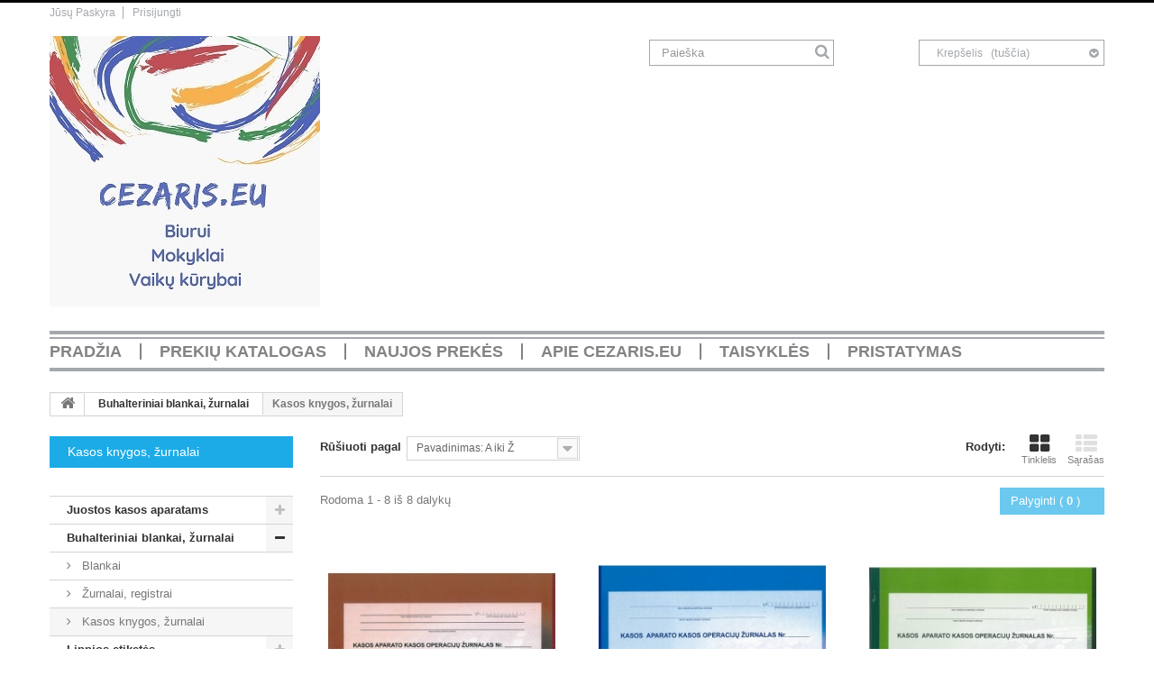

--- FILE ---
content_type: text/html; charset=utf-8
request_url: https://www.cezaris.eu/buhalteriniai-blankai-zurnalai/kasos-knygos-zurnalai/
body_size: 12680
content:
<!DOCTYPE HTML> <!--[if lt IE 7]><html class="no-js lt-ie9 lt-ie8 lt-ie7 " lang="lt"><![endif]--> <!--[if IE 7]><html class="no-js lt-ie9 lt-ie8 ie7" lang="lt"><![endif]--> <!--[if IE 8]><html class="no-js lt-ie9 ie8" lang="lt"><![endif]--> <!--[if gt IE 8]><html class="no-js ie9" lang="lt"><![endif]--><html lang="lt"><head><meta charset="utf-8" /><title>Kasos knygos, žurnalai - Cezaris.eu</title><meta name="generator" content="PrestaShop" /><meta name="robots" content="index,follow" /><meta name="viewport" content="width=device-width, minimum-scale=0.25, maximum-scale=1.0, initial-scale=1.0" /><meta name="apple-mobile-web-app-capable" content="yes" /><link rel="icon" type="image/vnd.microsoft.icon" href="/img/favicon.ico?1754899387" /><link rel="shortcut icon" type="image/x-icon" href="/img/favicon.ico?1754899387" /><link rel="stylesheet" href="https://www.cezaris.eu/themes/theme1065/cache/v_65_a7ef4f94fb1ec6cbd7e8c9175f1d69b0_all.css" media="all" /> <link href="//maxcdn.bootstrapcdn.com/font-awesome/4.6.3/css/font-awesome.min.css" rel="stylesheet" type="text/css"/> <!--[if IE 8]> 
<script src="https://oss.maxcdn.com/libs/html5shiv/3.7.0/html5shiv.js"></script> 
<script src="https://oss.maxcdn.com/libs/respond.js/1.3.0/respond.min.js"></script> <![endif]--></head><body id="category" class="category category-119 category-kasos-knygos-zurnalai hide-right-column lang_lt"> <!--[if IE 8]><div style='clear:both;height:59px;padding:0 15px 0 15px;position:relative;z-index:10000;text-align:center;'><a href="http://www.microsoft.com/windows/internet-explorer/default.aspx?ocid=ie6_countdown_bannercode"><img src="http://storage.ie6countdown.com/assets/100/images/banners/warning_bar_0000_us.jpg" border="0" height="42" width="820" alt="You are using an outdated browser. For a faster, safer browsing experience, upgrade for free today." /></a></div> <![endif]--><div id="page"><div class="header-container"> <header id="header"><div class="banner"><div class="container"><div class="row"></div></div></div><div class="nav"><div class="container"><div class="row"> <nav><div class="header_user_info"> <a href="https://www.cezaris.eu/mano-paskyra" title="Peržiureti mano paskyrą" rel="nofollow">Jūsų Paskyra</a></div><div class="header_user_info"> <a class="login" href="https://www.cezaris.eu/mano-paskyra" rel="nofollow" title="Prisijungti prie savo paskyros"> Prisijungti </a></div></nav></div></div></div><div><div class="container"><div class="row"><div id="header_logo"> <a href="https://www.cezaris.eu/" title="Cezaris.eu"> <img class="logo img-responsive" src="https://www.cezaris.eu/img/prekyba-logo-1620855918.jpg" alt="Cezaris.eu" width="300" height="300"/> </a></div><div id="search_block_top" class="col-sm-3 clearfix"><form id="searchbox" method="get" action="https://www.cezaris.eu/paieska" > <input type="hidden" name="controller" value="search" /> <input type="hidden" name="orderby" value="position" /> <input type="hidden" name="orderway" value="desc" /> <input class="search_query form-control" type="text" id="search_query_top" name="search_query" placeholder="Paieška" value="" /> <button type="submit" name="submit_search" class="btn btn-default button-search"> <span>Paieška</span> </button></form></div><div class="mobile_cart col-sm-3 clearfix"><div class="shopping_cart"> <a href="https://www.cezaris.eu/greitas-uzsakymas" title="Peržiūrėti savo krepšelį" rel="nofollow"> <b>Krepšelis</b> <span class="ajax_cart_quantity unvisible">0</span> <span class="ajax_cart_product_txt unvisible">Prekė</span> <span class="ajax_cart_product_txt_s unvisible">Prekės</span> <span class="ajax_cart_total unvisible"> </span> <span class="ajax_cart_no_product">(tuščia)</span> </a><div class="cart_block block"><div class="block_content"><div class="cart_block_list"><p class="cart_block_no_products"> Prekių nėra</p><div class="cart-prices"><div class="cart-prices-line first-line"> <span class="cart_block_shipping_cost ajax_cart_shipping_cost"> Nemokamas pristatymas ! </span> <span> Pristatymas </span></div><div class="cart-prices-line last-line"> <span class="price cart_block_total ajax_block_cart_total">0,00 €</span> <span>Viso</span></div></div><p class="cart-buttons"> <a id="button_order_cart" class="btn btn-default btn-sm icon-right" href="https://www.cezaris.eu/greitas-uzsakymas" title="Pirkti" rel="nofollow"> <span> Pirkti </span> </a></p></div></div></div></div></div><div id="layer_cart"><div class="clearfix"><div class="layer_cart_product col-xs-12 col-md-6"> <span class="cross" title="Uždaryti langą"></span><h2> <i class="fa fa-ok"></i> Prekė sėkmingai pridėta į krepšelį</h2><div class="product-image-container layer_cart_img"></div><div class="layer_cart_product_info"> <span id="layer_cart_product_title" class="product-name"></span> <span id="layer_cart_product_attributes"></span><div> <strong class="dark">Kiekis</strong> <span id="layer_cart_product_quantity"></span></div><div> <strong class="dark">Viso</strong> <span id="layer_cart_product_price"></span></div></div></div><div class="layer_cart_cart col-xs-12 col-md-6"><h2> <span class="ajax_cart_product_txt_s unvisible"> Krepšelyje yra <span class="ajax_cart_quantity">0</span> prekė (-ės). </span> <span class="ajax_cart_product_txt "> Krepšelyje yra 1 prekė. </span></h2><div class="layer_cart_row"> <strong class="dark"> Prekės viso (su PVM) </strong> <span class="ajax_block_products_total"> </span></div><div class="layer_cart_row"> <strong class="dark"> Viso pristatymas&nbsp;(su PVM) </strong> <span class="ajax_cart_shipping_cost"> Nemokamas pristatymas ! </span></div><div class="layer_cart_row"> <strong class="dark"> Viso (su PVM) </strong> <span class="ajax_block_cart_total"> </span></div><div class="button-container"> <span class="continue btn btn-default btn-md icon-left" title="Tęsti apsipirkimą"> <span> Tęsti apsipirkimą </span> </span> <a class="btn btn-default btn-md icon-right" href="https://www.cezaris.eu/greitas-uzsakymas" title="Pereiti prie apmokėjimo" rel="nofollow"> <span> Pereiti prie apmokėjimo </span> </a></div></div></div><div class="crossseling"></div></div><div class="layer_cart_overlay"></div><div id="block_top_menu" class="sf-contener clearfix col-lg-12"><div class="cat-title">Kategorijos</div><ul class="sf-menu clearfix menu-content"><li><a href="https://www.cezaris.eu" title="Pradžia">Pradžia</a></li><li><a href="https://www.cezaris.eu/" title="Prekių katalogas">Prekių katalogas</a><ul><li><a href="https://www.cezaris.eu/juostos-kasos-aparatams/" title="Juostos kasos aparatams">Juostos kasos aparatams</a><ul><li><a href="https://www.cezaris.eu/juostos-kasos-aparatams/termines-juostos/" title="Terminės juostos">Terminės juostos</a></li><li><a href="https://www.cezaris.eu/juostos-kasos-aparatams/ofsetinio-popieriaus-juostos/" title="Ofsetinio popieriaus juostos">Ofsetinio popieriaus juostos</a></li><li><a href="https://www.cezaris.eu/juostos-kasos-aparatams/dvisluoksnes-juostos/" title="Dvisluoksnės juostos">Dvisluoksnės juostos</a></li></ul></li><li><a href="https://www.cezaris.eu/buhalteriniai-blankai-zurnalai/" title="Buhalteriniai blankai, žurnalai">Buhalteriniai blankai, žurnalai</a><ul><li><a href="https://www.cezaris.eu/buhalteriniai-blankai-zurnalai/blankai/" title="Blankai">Blankai</a></li><li><a href="https://www.cezaris.eu/buhalteriniai-blankai-zurnalai/zurnalai-registrai/" title="Žurnalai, registrai">Žurnalai, registrai</a></li><li class="sfHoverForce"><a href="https://www.cezaris.eu/buhalteriniai-blankai-zurnalai/kasos-knygos-zurnalai/" title="Kasos knygos, žurnalai">Kasos knygos, žurnalai</a></li></ul></li><li><a href="https://www.cezaris.eu/lipnios-etiketes/" title="Lipnios etiketės">Lipnios etiketės</a><ul><li><a href="https://www.cezaris.eu/lipnios-etiketes/karbonines-juosteles/" title="Karboninės juostelės">Karboninės juostelės</a></li><li><a href="https://www.cezaris.eu/lipnios-etiketes/etikeciu-ruosiniai/" title="Etikečių ruošiniai">Etikečių ruošiniai</a></li><li><a href="https://www.cezaris.eu/lipnios-etiketes/etiketes-i-kainu-zenklintuvus-zenklintuvai/" title="Etiketės į kainų ženklintuvus, ženklintuvai">Etiketės į kainų ženklintuvus, ženklintuvai</a></li><li><a href="https://www.cezaris.eu/lipnios-etiketes/etiketes-a4-formato-lapuose/" title="Etiketės A4 formato lapuose">Etiketės A4 formato lapuose</a></li></ul></li><li><a href="https://www.cezaris.eu/specialios-paskirties-popieriaus-gaminiai/" title="Specialios paskirties popieriaus gaminiai">Specialios paskirties popieriaus gaminiai</a></li><li><a href="https://www.cezaris.eu/popieriaus-gaminiai/" title="Popieriaus gaminiai">Popieriaus gaminiai</a><ul><li><a href="https://www.cezaris.eu/popieriaus-gaminiai/baltas-biuro-popierius/" title="Baltas biuro popierius">Baltas biuro popierius</a></li><li><a href="https://www.cezaris.eu/popieriaus-gaminiai/spalvotas-biuro-popierius/" title="Spalvotas biuro popierius">Spalvotas biuro popierius</a></li><li><a href="https://www.cezaris.eu/popieriaus-gaminiai/sasiuviniai-zodyneliai/" title="Sąsiuviniai, žodynėliai">Sąsiuviniai, žodynėliai</a></li><li><a href="https://www.cezaris.eu/popieriaus-gaminiai/albumai-piesimui-akvarelei-eskizams-ir-braizybai/" title="Albumai piešimui, akvarelei, eskizams ir braižybai">Albumai piešimui, akvarelei, eskizams ir braižybai</a></li><li><a href="https://www.cezaris.eu/popieriaus-gaminiai/spalvotas-popierius-kartonas/" title="Spalvotas popierius, kartonas">Spalvotas popierius, kartonas</a></li><li><a href="https://www.cezaris.eu/popieriaus-gaminiai/lapeliai-uzrasams/" title="Lapeliai užrašams">Lapeliai užrašams</a></li><li><a href="https://www.cezaris.eu/popieriaus-gaminiai/lipnus-lapeliai-indeksai/" title="Lipnūs lapeliai, indeksai">Lipnūs lapeliai, indeksai</a></li><li><a href="https://www.cezaris.eu/popieriaus-gaminiai/bloknotai/" title="Bloknotai">Bloknotai</a></li><li><a href="https://www.cezaris.eu/popieriaus-gaminiai/darbo-knygos-kalendoriai/" title="Darbo knygos, kalendoriai">Darbo knygos, kalendoriai</a></li><li><a href="https://www.cezaris.eu/popieriaus-gaminiai/uzrasu-knygos/" title="Užrašų knygos">Užrašų knygos</a></li><li><a href="https://www.cezaris.eu/popieriaus-gaminiai/rasomasis-popierius/" title="Rašomasis popierius">Rašomasis popierius</a></li><li><a href="https://www.cezaris.eu/popieriaus-gaminiai/dekoratyvinis-popierius/" title="Dekoratyvinis popierius">Dekoratyvinis popierius</a></li><li><a href="https://www.cezaris.eu/popieriaus-gaminiai/vokai-siuntimui/" title="Vokai siuntimui">Vokai siuntimui</a></li><li><a href="https://www.cezaris.eu/popieriaus-gaminiai/vokai-su-oro-apsauga/" title="Vokai su oro apsauga">Vokai su oro apsauga</a></li><li><a href="https://www.cezaris.eu/popieriaus-gaminiai/dekoratyviniai-vokai/" title="Dekoratyviniai vokai">Dekoratyviniai vokai</a></li></ul></li><li><a href="https://www.cezaris.eu/dokumentu-laikymas-ir-archyvavimas/" title="Dokumentų laikymas ir archyvavimas">Dokumentų laikymas ir archyvavimas</a><ul><li><a href="https://www.cezaris.eu/dokumentu-laikymas-ir-archyvavimas/imautes-l-formos-aplankalai/" title="Įmautės, L formos aplankalai">Įmautės, L formos aplankalai</a></li><li><a href="https://www.cezaris.eu/dokumentu-laikymas-ir-archyvavimas/segtuvai-su-ziedais/" title="Segtuvai su žiedais">Segtuvai su žiedais</a></li><li><a href="https://www.cezaris.eu/dokumentu-laikymas-ir-archyvavimas/segtuvai-su-spiraline-isegele/" title="Segtuvai su spiraline įsegėle">Segtuvai su spiraline įsegėle</a></li><li><a href="https://www.cezaris.eu/dokumentu-laikymas-ir-archyvavimas/segtuvai-su-svertiniu-mechanizmu/" title="Segtuvai su svertiniu mechanizmu">Segtuvai su svertiniu mechanizmu</a></li><li><a href="https://www.cezaris.eu/dokumentu-laikymas-ir-archyvavimas/segtuveliai-isegeles-raisteliai/" title="Segtuvėliai, įsegėlės, raišteliai">Segtuvėliai, įsegėlės, raišteliai</a></li><li><a href="https://www.cezaris.eu/dokumentu-laikymas-ir-archyvavimas/aplankai-su-imautemis/" title="Aplankai su įmautėmis">Aplankai su įmautėmis</a></li><li><a href="https://www.cezaris.eu/dokumentu-laikymas-ir-archyvavimas/vokai-su-spaustuku/" title="Vokai su spaustuku">Vokai su spaustuku</a></li><li><a href="https://www.cezaris.eu/dokumentu-laikymas-ir-archyvavimas/vokai-su-uztrauktuku/" title="Vokai su užtrauktuku">Vokai su užtrauktuku</a></li><li><a href="https://www.cezaris.eu/dokumentu-laikymas-ir-archyvavimas/deklai-dokumentams-su-gumele/" title="Dėklai dokumentams su gumele">Dėklai dokumentams su gumele</a></li><li><a href="https://www.cezaris.eu/dokumentu-laikymas-ir-archyvavimas/deklai-dokumentams-su-spaustuku/" title="Dėklai dokumentams su spaustuku">Dėklai dokumentams su spaustuku</a></li><li><a href="https://www.cezaris.eu/dokumentu-laikymas-ir-archyvavimas/deklai-dokumentams-su-uztrauktuku/" title="Dėklai dokumentams su užtrauktuku">Dėklai dokumentams su užtrauktuku</a></li><li><a href="https://www.cezaris.eu/dokumentu-laikymas-ir-archyvavimas/archyvines-dezes/" title="Archyvinės dėžės">Archyvinės dėžės</a></li><li><a href="https://www.cezaris.eu/dokumentu-laikymas-ir-archyvavimas/pagrindai-rasymui/" title="Pagrindai rašymui">Pagrindai rašymui</a></li><li><a href="https://www.cezaris.eu/dokumentu-laikymas-ir-archyvavimas/rankines-dokumentams/" title="Rankinės dokumentams">Rankinės dokumentams</a></li><li><a href="https://www.cezaris.eu/dokumentu-laikymas-ir-archyvavimas/deklai-vizitinems-kortelems-dokumentams/" title="Dėklai vizitinėms kortelėms, dokumentams">Dėklai vizitinėms kortelėms, dokumentams</a></li><li><a href="https://www.cezaris.eu/dokumentu-laikymas-ir-archyvavimas/skirtukai-ir-skiriamieji-lapai/" title="Skirtukai ir skiriamieji lapai">Skirtukai ir skiriamieji lapai</a></li><li><a href="https://www.cezaris.eu/dokumentu-laikymas-ir-archyvavimas/aplankalai-sasiuviniams-vadoveliams/" title="Aplankalai sąsiuviniams, vadovėliams">Aplankalai sąsiuviniams, vadovėliams</a></li></ul></li><li><a href="https://www.cezaris.eu/darbo-stalo-reikmenys/" title="Darbo stalo reikmenys">Darbo stalo reikmenys</a><ul><li><a href="https://www.cezaris.eu/darbo-stalo-reikmenys/skylamusiai/" title="Skylamušiai">Skylamušiai</a></li><li><a href="https://www.cezaris.eu/darbo-stalo-reikmenys/segikliai-issegikliai/" title="Segikliai, išsegikliai">Segikliai, išsegikliai</a></li><li><a href="https://www.cezaris.eu/darbo-stalo-reikmenys/sasageles-savarzeles/" title="Sąsagėlės, sąvaržėlės">Sąsagėlės, sąvaržėlės</a></li><li><a href="https://www.cezaris.eu/darbo-stalo-reikmenys/adateles-smeigtukai-spaustukai/" title="Adatėlės, smeigtukai, spaustukai">Adatėlės, smeigtukai, spaustukai</a></li><li><a href="https://www.cezaris.eu/darbo-stalo-reikmenys/lipnios-juosteles-gumytes/" title="Lipnios juostelės, gumytės">Lipnios juostelės, gumytės</a></li><li><a href="https://www.cezaris.eu/darbo-stalo-reikmenys/klijai/" title="Klijai">Klijai</a></li><li><a href="https://www.cezaris.eu/darbo-stalo-reikmenys/trintukai-droztukai/" title="Trintukai, drožtukai">Trintukai, drožtukai</a></li><li><a href="https://www.cezaris.eu/darbo-stalo-reikmenys/zirkles-kanceliariniai-peiliai/" title="Žirklės, kanceliariniai peiliai">Žirklės, kanceliariniai peiliai</a></li><li><a href="https://www.cezaris.eu/darbo-stalo-reikmenys/stovai-lentyneles-dokumentams/" title="Stovai, lentynėlės dokumentams">Stovai, lentynėlės dokumentams</a></li><li><a href="https://www.cezaris.eu/darbo-stalo-reikmenys/piestukines-siuksliu-dezes/" title="Pieštukinės, šiukšlių dėžės">Pieštukinės, šiukšlių dėžės</a></li><li><a href="https://www.cezaris.eu/darbo-stalo-reikmenys/skaiciuotuvai/" title="Skaičiuotuvai">Skaičiuotuvai</a></li><li><a href="https://www.cezaris.eu/darbo-stalo-reikmenys/tusas-antspaudai/" title="Tušas, antspaudai">Tušas, antspaudai</a></li></ul></li><li><a href="https://www.cezaris.eu/rasymo-priemones/" title="Rašymo priemonės">Rašymo priemonės</a><ul><li><a href="https://www.cezaris.eu/rasymo-priemones/tusinukai/" title="Tušinukai">Tušinukai</a></li><li><a href="https://www.cezaris.eu/rasymo-priemones/rasikliai/" title="Rašikliai">Rašikliai</a></li><li><a href="https://www.cezaris.eu/rasymo-priemones/serdeles-kapsules-rasalo-trynikliai/" title="Šerdelės, kapsulės, rašalo trynikliai">Šerdelės, kapsulės, rašalo trynikliai</a></li><li><a href="https://www.cezaris.eu/rasymo-priemones/piestukai/" title="Pieštukai">Pieštukai</a></li><li><a href="https://www.cezaris.eu/rasymo-priemones/korekturos-priemones/" title="Korektūros priemonės">Korektūros priemonės</a></li><li><a href="https://www.cezaris.eu/rasymo-priemones/zymekliai/" title="Žymekliai">Žymekliai</a></li><li><a href="https://www.cezaris.eu/rasymo-priemones/plunksnakociai-kapsuliniai-rasikliai/" title="Plunksnakočiai, kapsuliniai rašikliai">Plunksnakočiai, kapsuliniai rašikliai</a></li><li><a href="https://www.cezaris.eu/rasymo-priemones/istrinami-rasikliai/" title="Ištrinami rašikliai">Ištrinami rašikliai</a></li></ul></li><li><a href="https://www.cezaris.eu/mokyklines-prekes/" title="Mokyklinės prekės">Mokyklinės prekės</a><ul><li><a href="https://www.cezaris.eu/mokyklines-prekes/spalvoti-piestukai/" title="Spalvoti pieštukai">Spalvoti pieštukai</a></li><li><a href="https://www.cezaris.eu/mokyklines-prekes/akvareliniai-piestukai/" title="Akvareliniai pieštukai">Akvareliniai pieštukai</a></li><li><a href="https://www.cezaris.eu/mokyklines-prekes/flomasteriai/" title="Flomasteriai">Flomasteriai</a></li><li><a href="https://www.cezaris.eu/mokyklines-prekes/kreida-kreideles/" title="Kreida, kreidelės">Kreida, kreidelės</a></li><li><a href="https://www.cezaris.eu/mokyklines-prekes/akvarele-guasas/" title="Akvarelė, guašas">Akvarelė, guašas</a></li><li><a href="https://www.cezaris.eu/mokyklines-prekes/teptukai/" title="Teptukai">Teptukai</a></li><li><a href="https://www.cezaris.eu/mokyklines-prekes/plastilinas/" title="Plastilinas">Plastilinas</a></li><li><a href="https://www.cezaris.eu/mokyklines-prekes/kitos-prekes/" title="Kitos prekės">Kitos prekės</a></li></ul></li><li><a href="https://www.cezaris.eu/kuprines-penalai-ju-priedai/" title="Kuprinės, penalai, jų priedai">Kuprinės, penalai, jų priedai</a><ul><li><a href="https://www.cezaris.eu/kuprines-penalai-ju-priedai/ergonomines-kuprines/" title="Ergonominės kuprinės">Ergonominės kuprinės</a></li><li><a href="https://www.cezaris.eu/kuprines-penalai-ju-priedai/mokyklines-kuprines/" title="Mokyklinės kuprinės">Mokyklinės kuprinės</a></li><li><a href="https://www.cezaris.eu/kuprines-penalai-ju-priedai/laisvalaikio-kuprines/" title="Laisvalaikio kuprinės">Laisvalaikio kuprinės</a></li><li><a href="https://www.cezaris.eu/kuprines-penalai-ju-priedai/verslo-kuprines-rankines/" title="Verslo kuprinės, rankinės">Verslo kuprinės, rankinės</a></li><li><a href="https://www.cezaris.eu/kuprines-penalai-ju-priedai/penalai/" title="Penalai">Penalai</a></li><li><a href="https://www.cezaris.eu/kuprines-penalai-ju-priedai/maiseliai-kuprines-sportinei-aprangai/" title="Maišeliai, kuprinės sportinei aprangai">Maišeliai, kuprinės sportinei aprangai</a></li><li><a href="https://www.cezaris.eu/kuprines-penalai-ju-priedai/rankines-kosmetines-krepsiai/" title="Rankinės, kosmetinės, krepšiai">Rankinės, kosmetinės, krepšiai</a></li><li><a href="https://www.cezaris.eu/kuprines-penalai-ju-priedai/prijuostes/" title="Prijuostės">Prijuostės</a></li><li><a href="https://www.cezaris.eu/kuprines-penalai-ju-priedai/raktu-pakabukai-pinigines-aksesuarai/" title="Raktų pakabukai, piniginės, aksesuarai">Raktų pakabukai, piniginės, aksesuarai</a></li></ul></li><li><a href="https://www.cezaris.eu/braizybos-priemones/" title="Braižybos priemonės">Braižybos priemonės</a><ul><li><a href="https://www.cezaris.eu/braizybos-priemones/liniuotes/" title="Liniuotės">Liniuotės</a></li><li><a href="https://www.cezaris.eu/braizybos-priemones/skriestuvai/" title="Skriestuvai">Skriestuvai</a></li><li><a href="https://www.cezaris.eu/braizybos-priemones/kita/" title="Kita">Kita</a></li></ul></li><li><a href="https://www.cezaris.eu/dailes-kurybos-prekes/" title="Dailės, kūrybos prekės">Dailės, kūrybos prekės</a><ul><li><a href="https://www.cezaris.eu/dailes-kurybos-prekes/posca-markeriu-rinkiniai/" title="POSCA markerių rinkiniai">POSCA markerių rinkiniai</a></li><li><a href="https://www.cezaris.eu/dailes-kurybos-prekes/krepinis-popierius/" title="Krepinis popierius">Krepinis popierius</a></li><li><a href="https://www.cezaris.eu/dailes-kurybos-prekes/vitraziniai-dazai/" title="Vitražiniai dažai">Vitražiniai dažai</a></li><li><a href="https://www.cezaris.eu/dailes-kurybos-prekes/klijai-su-blizguciu/" title="Klijai su blizgučiu">Klijai su blizgučiu</a></li><li><a href="https://www.cezaris.eu/dailes-kurybos-prekes/birus-blizguciai/" title="Birūs blizgučiai">Birūs blizgučiai</a></li><li><a href="https://www.cezaris.eu/dailes-kurybos-prekes/lipdukai/" title="Lipdukai">Lipdukai</a></li><li><a href="https://www.cezaris.eu/dailes-kurybos-prekes/kurybos-prekes/" title="Kūrybos prekės">Kūrybos prekės</a></li><li><a href="https://www.cezaris.eu/dailes-kurybos-prekes/sventines-dekoracijos/" title="Šventinės dekoracijos">Šventinės dekoracijos</a></li><li><a href="https://www.cezaris.eu/dailes-kurybos-prekes/akriliniai-ir-aliejiniai-dazai-sausa-pastele-aliejines-kreideles-tempera/" title="Akriliniai ir aliejiniai dažai, sausa pastelė, aliejinės kreidelės, tempera">Akriliniai ir aliejiniai dažai, sausa pastelė, aliejinės kreidelės, tempera</a></li></ul></li><li><a href="https://www.cezaris.eu/verslo-dovanos/" title="Verslo dovanos ">Verslo dovanos </a><ul><li><a href="https://www.cezaris.eu/verslo-dovanos/tusinukai/" title="Tušinukai">Tušinukai</a></li><li><a href="https://www.cezaris.eu/verslo-dovanos/rasikliai/" title="Rašikliai">Rašikliai</a></li><li><a href="https://www.cezaris.eu/verslo-dovanos/plunksnakociai/" title="Plunksnakočiai">Plunksnakočiai</a></li><li><a href="https://www.cezaris.eu/verslo-dovanos/rasikliu-rinkiniai/" title="Rašiklių rinkiniai">Rašiklių rinkiniai</a></li><li><a href="https://www.cezaris.eu/verslo-dovanos/gaubliai/" title="Gaubliai">Gaubliai</a></li><li><a href="https://www.cezaris.eu/verslo-dovanos/veliavos/" title="Vėliavos">Vėliavos</a></li><li><a href="https://www.cezaris.eu/verslo-dovanos/kita/" title="Kita">Kita</a></li></ul></li><li><a href="https://www.cezaris.eu/biuro-konferenciju-iranga/" title="Biuro konferencijų įranga">Biuro konferencijų įranga</a><ul><li><a href="https://www.cezaris.eu/biuro-konferenciju-iranga/duomenu-laikmenos/" title="Duomenų laikmenos">Duomenų laikmenos</a></li><li><a href="https://www.cezaris.eu/biuro-konferenciju-iranga/magnetines-kamstines-lentos/" title="Magnetinės, kamštinės lentos">Magnetinės, kamštinės lentos</a></li><li><a href="https://www.cezaris.eu/biuro-konferenciju-iranga/dregnos-serveteles-valikliai/" title="Drėgnos servetėlės, valikliai">Drėgnos servetėlės, valikliai</a></li><li><a href="https://www.cezaris.eu/biuro-konferenciju-iranga/vardines-korteles-ir-ju-priedai/" title="Vardinės kortelės ir jų priedai">Vardinės kortelės ir jų priedai</a></li><li><a href="https://www.cezaris.eu/biuro-konferenciju-iranga/irisimo-prekes/" title="Įrišimo prekės">Įrišimo prekės</a></li><li><a href="https://www.cezaris.eu/biuro-konferenciju-iranga/laminavimo-prekes/" title="Laminavimo prekės">Laminavimo prekės</a></li><li><a href="https://www.cezaris.eu/biuro-konferenciju-iranga/kitos-prekes/" title="Kitos prekės">Kitos prekės</a></li></ul></li><li><a href="https://www.cezaris.eu/buities-prekes/" title="Buities prekės">Buities prekės</a><ul><li><a href="https://www.cezaris.eu/buities-prekes/baterijos-elementai/" title="Baterijos, elementai">Baterijos, elementai</a></li><li><a href="https://www.cezaris.eu/buities-prekes/maiseliai-siuksliu-maisai/" title="Maišeliai, šiukšlių maišai">Maišeliai, šiukšlių maišai</a></li><li><a href="https://www.cezaris.eu/buities-prekes/buitine-chemija/" title="Buitinė chemija">Buitinė chemija</a></li><li><a href="https://www.cezaris.eu/buities-prekes/sluostes-serveteles-kempines/" title="Šluostės, servetėlės, kempinės">Šluostės, servetėlės, kempinės</a></li><li><a href="https://www.cezaris.eu/buities-prekes/gertuves-uzkandziu-dezutes/" title="Gertuvės, užkandžių dėžutės">Gertuvės, užkandžių dėžutės</a></li><li><a href="https://www.cezaris.eu/buities-prekes/pirstines/" title="Pirštinės">Pirštinės</a></li><li><a href="https://www.cezaris.eu/buities-prekes/veido-kaukes-respiratoriai/" title="Veido kaukės, respiratoriai">Veido kaukės, respiratoriai</a></li></ul></li><li><a href="https://www.cezaris.eu/higienos-prekes/" title="Higienos prekės">Higienos prekės</a><ul><li><a href="https://www.cezaris.eu/higienos-prekes/ranku-prieziuros-prekes/" title="Rankų priežiūros prekės">Rankų priežiūros prekės</a></li><li><a href="https://www.cezaris.eu/higienos-prekes/tualetinis-popierius/" title="Tualetinis popierius">Tualetinis popierius</a></li><li><a href="https://www.cezaris.eu/higienos-prekes/popieriniai-ranksluosciai/" title="Popieriniai rankšluosčiai">Popieriniai rankšluosčiai</a></li><li><a href="https://www.cezaris.eu/higienos-prekes/lapiniai-ranksluosciai-serveteles/" title="Lapiniai rankšluosčiai, servetėlės">Lapiniai rankšluosčiai, servetėlės</a></li><li><a href="https://www.cezaris.eu/higienos-prekes/sluostes-ranksluosciai-pramonei/" title="Šluostės, rankšluosčiai pramonei">Šluostės, rankšluosčiai pramonei</a></li><li><a href="https://www.cezaris.eu/higienos-prekes/dozatoriai/" title="Dozatoriai">Dozatoriai</a></li></ul></li><li><a href="https://www.cezaris.eu/pakavimo-siuntu-prekes/" title="Pakavimo, siuntų prekės">Pakavimo, siuntų prekės</a><ul><li><a href="https://www.cezaris.eu/pakavimo-siuntu-prekes/zip-lock-maiseliai/" title="Zip-lock maišeliai">Zip-lock maišeliai</a></li><li><a href="https://www.cezaris.eu/pakavimo-siuntu-prekes/pakavimo-prekes/" title="Pakavimo prekės">Pakavimo prekės</a></li><li><a href="https://www.cezaris.eu/pakavimo-siuntu-prekes/prekes-siuntiniams/" title="Prekės siuntiniams">Prekės siuntiniams</a></li><li><a href="https://www.cezaris.eu/pakavimo-siuntu-prekes/pakuotes-lipdukai/" title="Pakuotės lipdukai">Pakuotės lipdukai</a></li></ul></li><li><a href="https://www.cezaris.eu/maisto-prekes/" title="Maisto prekės">Maisto prekės</a><ul><li><a href="https://www.cezaris.eu/maisto-prekes/kava/" title="Kava ">Kava </a></li><li><a href="https://www.cezaris.eu/maisto-prekes/cukrus/" title="Cukrus">Cukrus</a></li></ul></li><li><a href="https://www.cezaris.eu/kitos-prekes/" title="Kitos prekės">Kitos prekės</a><ul><li><a href="https://www.cezaris.eu/kitos-prekes/prekes-notarams/" title="Prekės notarams">Prekės notarams</a></li><li><a href="https://www.cezaris.eu/kitos-prekes/ispejamieji-lipdukai/" title="Įspėjamieji lipdukai">Įspėjamieji lipdukai</a></li></ul></li></ul></li><li><a href="https://www.cezaris.eu/naujos-prekes" title="Naujos prekės">Naujos prekės</a></li><li><a href="https://www.cezaris.eu/info/apie-mus.html" title="Apie cezaris.eu">Apie cezaris.eu</a></li><li><a href="https://www.cezaris.eu/info/taisykles.html" title="Taisyklės">Taisyklės</a></li><li><a href="https://www.cezaris.eu/info/pristatymas.html" title="Pristatymas">Pristatymas</a></li></ul></div></div></div></div> </header></div><div class="columns-container"><div id="columns" class="container"><div class="breadcrumb clearfix"> <a class="home" href="https://www.cezaris.eu/" title="Grįžti į pagrindinį puslapį"> <i class="fa fa-home"></i> </a> <span class="navigation-pipe" >&gt;</span> <a href="https://www.cezaris.eu/buhalteriniai-blankai-zurnalai/" title="Buhalteriniai blankai, žurnalai" data-gg="">Buhalteriniai blankai, žurnalai</a><span class="navigation-pipe">></span>Kasos knygos, žurnalai</div><div id="slider_row" class="row"><div id="top_column" class="center_column col-xs-12"></div></div><div class="row"><div id="left_column" class="column col-xs-12 col-sm-3"><section id="categories_block_left" class="block"><h4 class="title_block"> Kasos knygos, žurnalai</h4><div class="block_content"><ul class="tree dhtml"><li > <a href="https://www.cezaris.eu/juostos-kasos-aparatams/" title=""> Juostos kasos aparatams </a><ul><li > <a href="https://www.cezaris.eu/juostos-kasos-aparatams/termines-juostos/" title=""> Terminės juostos </a></li><li > <a href="https://www.cezaris.eu/juostos-kasos-aparatams/ofsetinio-popieriaus-juostos/" title=""> Ofsetinio popieriaus juostos </a></li><li > <a href="https://www.cezaris.eu/juostos-kasos-aparatams/dvisluoksnes-juostos/" title=""> Dvisluoksnės juostos </a></li></ul></li><li > <a href="https://www.cezaris.eu/buhalteriniai-blankai-zurnalai/" title=""> Buhalteriniai blankai, žurnalai </a><ul><li > <a href="https://www.cezaris.eu/buhalteriniai-blankai-zurnalai/blankai/" title=""> Blankai </a></li><li > <a href="https://www.cezaris.eu/buhalteriniai-blankai-zurnalai/zurnalai-registrai/" title=""> Žurnalai, registrai </a></li><li class="selected_li"> <a href="https://www.cezaris.eu/buhalteriniai-blankai-zurnalai/kasos-knygos-zurnalai/" class="selected" title=""> Kasos knygos, žurnalai </a></li></ul></li><li > <a href="https://www.cezaris.eu/lipnios-etiketes/" title=""> Lipnios etiketės </a><ul><li > <a href="https://www.cezaris.eu/lipnios-etiketes/karbonines-juosteles/" title=""> Karboninės juostelės </a></li><li > <a href="https://www.cezaris.eu/lipnios-etiketes/etikeciu-ruosiniai/" title=""> Etikečių ruošiniai </a></li><li > <a href="https://www.cezaris.eu/lipnios-etiketes/etiketes-i-kainu-zenklintuvus-zenklintuvai/" title=""> Etiketės į kainų ženklintuvus, ženklintuvai </a></li><li > <a href="https://www.cezaris.eu/lipnios-etiketes/etiketes-a4-formato-lapuose/" title=""> Etiketės A4 formato lapuose </a></li></ul></li><li > <a href="https://www.cezaris.eu/specialios-paskirties-popieriaus-gaminiai/" title=""> Specialios paskirties popieriaus gaminiai </a></li><li > <a href="https://www.cezaris.eu/popieriaus-gaminiai/" title=""> Popieriaus gaminiai </a><ul><li > <a href="https://www.cezaris.eu/popieriaus-gaminiai/baltas-biuro-popierius/" title=""> Baltas biuro popierius </a></li><li > <a href="https://www.cezaris.eu/popieriaus-gaminiai/spalvotas-biuro-popierius/" title=""> Spalvotas biuro popierius </a></li><li > <a href="https://www.cezaris.eu/popieriaus-gaminiai/sasiuviniai-zodyneliai/" title=""> Sąsiuviniai, žodynėliai </a></li><li > <a href="https://www.cezaris.eu/popieriaus-gaminiai/albumai-piesimui-akvarelei-eskizams-ir-braizybai/" title=""> Albumai piešimui, akvarelei, eskizams ir braižybai </a></li><li > <a href="https://www.cezaris.eu/popieriaus-gaminiai/spalvotas-popierius-kartonas/" title=""> Spalvotas popierius, kartonas </a></li><li > <a href="https://www.cezaris.eu/popieriaus-gaminiai/lapeliai-uzrasams/" title=""> Lapeliai užrašams </a></li><li > <a href="https://www.cezaris.eu/popieriaus-gaminiai/lipnus-lapeliai-indeksai/" title=""> Lipnūs lapeliai, indeksai </a></li><li > <a href="https://www.cezaris.eu/popieriaus-gaminiai/bloknotai/" title=""> Bloknotai </a></li><li > <a href="https://www.cezaris.eu/popieriaus-gaminiai/darbo-knygos-kalendoriai/" title=""> Darbo knygos, kalendoriai </a></li><li > <a href="https://www.cezaris.eu/popieriaus-gaminiai/uzrasu-knygos/" title=""> Užrašų knygos </a></li><li > <a href="https://www.cezaris.eu/popieriaus-gaminiai/rasomasis-popierius/" title=""> Rašomasis popierius </a></li><li > <a href="https://www.cezaris.eu/popieriaus-gaminiai/dekoratyvinis-popierius/" title=""> Dekoratyvinis popierius </a></li><li > <a href="https://www.cezaris.eu/popieriaus-gaminiai/vokai-siuntimui/" title=""> Vokai siuntimui </a></li><li > <a href="https://www.cezaris.eu/popieriaus-gaminiai/vokai-su-oro-apsauga/" title=""> Vokai su oro apsauga </a></li><li > <a href="https://www.cezaris.eu/popieriaus-gaminiai/dekoratyviniai-vokai/" title=""> Dekoratyviniai vokai </a></li></ul></li><li > <a href="https://www.cezaris.eu/dokumentu-laikymas-ir-archyvavimas/" title=""> Dokumentų laikymas ir archyvavimas </a><ul><li > <a href="https://www.cezaris.eu/dokumentu-laikymas-ir-archyvavimas/imautes-l-formos-aplankalai/" title=""> Įmautės, L formos aplankalai </a></li><li > <a href="https://www.cezaris.eu/dokumentu-laikymas-ir-archyvavimas/segtuvai-su-ziedais/" title=""> Segtuvai su žiedais </a></li><li > <a href="https://www.cezaris.eu/dokumentu-laikymas-ir-archyvavimas/segtuvai-su-spiraline-isegele/" title=""> Segtuvai su spiraline įsegėle </a></li><li > <a href="https://www.cezaris.eu/dokumentu-laikymas-ir-archyvavimas/segtuvai-su-svertiniu-mechanizmu/" title=""> Segtuvai su svertiniu mechanizmu </a></li><li > <a href="https://www.cezaris.eu/dokumentu-laikymas-ir-archyvavimas/segtuveliai-isegeles-raisteliai/" title=""> Segtuvėliai, įsegėlės, raišteliai </a></li><li > <a href="https://www.cezaris.eu/dokumentu-laikymas-ir-archyvavimas/aplankai-su-imautemis/" title=""> Aplankai su įmautėmis </a></li><li > <a href="https://www.cezaris.eu/dokumentu-laikymas-ir-archyvavimas/vokai-su-spaustuku/" title=""> Vokai su spaustuku </a></li><li > <a href="https://www.cezaris.eu/dokumentu-laikymas-ir-archyvavimas/vokai-su-uztrauktuku/" title=""> Vokai su užtrauktuku </a></li><li > <a href="https://www.cezaris.eu/dokumentu-laikymas-ir-archyvavimas/deklai-dokumentams-su-gumele/" title=""> Dėklai dokumentams su gumele </a></li><li > <a href="https://www.cezaris.eu/dokumentu-laikymas-ir-archyvavimas/deklai-dokumentams-su-spaustuku/" title=""> Dėklai dokumentams su spaustuku </a></li><li > <a href="https://www.cezaris.eu/dokumentu-laikymas-ir-archyvavimas/deklai-dokumentams-su-uztrauktuku/" title=""> Dėklai dokumentams su užtrauktuku </a></li><li > <a href="https://www.cezaris.eu/dokumentu-laikymas-ir-archyvavimas/archyvines-dezes/" title=""> Archyvinės dėžės </a></li><li > <a href="https://www.cezaris.eu/dokumentu-laikymas-ir-archyvavimas/pagrindai-rasymui/" title=""> Pagrindai rašymui </a></li><li > <a href="https://www.cezaris.eu/dokumentu-laikymas-ir-archyvavimas/rankines-dokumentams/" title=""> Rankinės dokumentams </a></li><li > <a href="https://www.cezaris.eu/dokumentu-laikymas-ir-archyvavimas/deklai-vizitinems-kortelems-dokumentams/" title=""> Dėklai vizitinėms kortelėms, dokumentams </a></li><li > <a href="https://www.cezaris.eu/dokumentu-laikymas-ir-archyvavimas/skirtukai-ir-skiriamieji-lapai/" title=""> Skirtukai ir skiriamieji lapai </a></li><li > <a href="https://www.cezaris.eu/dokumentu-laikymas-ir-archyvavimas/aplankalai-sasiuviniams-vadoveliams/" title=""> Aplankalai sąsiuviniams, vadovėliams </a></li></ul></li><li > <a href="https://www.cezaris.eu/darbo-stalo-reikmenys/" title=""> Darbo stalo reikmenys </a><ul><li > <a href="https://www.cezaris.eu/darbo-stalo-reikmenys/skylamusiai/" title=""> Skylamušiai </a></li><li > <a href="https://www.cezaris.eu/darbo-stalo-reikmenys/segikliai-issegikliai/" title=""> Segikliai, išsegikliai </a></li><li > <a href="https://www.cezaris.eu/darbo-stalo-reikmenys/sasageles-savarzeles/" title=""> Sąsagėlės, sąvaržėlės </a></li><li > <a href="https://www.cezaris.eu/darbo-stalo-reikmenys/adateles-smeigtukai-spaustukai/" title=""> Adatėlės, smeigtukai, spaustukai </a></li><li > <a href="https://www.cezaris.eu/darbo-stalo-reikmenys/lipnios-juosteles-gumytes/" title=""> Lipnios juostelės, gumytės </a></li><li > <a href="https://www.cezaris.eu/darbo-stalo-reikmenys/klijai/" title=""> Klijai </a></li><li > <a href="https://www.cezaris.eu/darbo-stalo-reikmenys/trintukai-droztukai/" title=""> Trintukai, drožtukai </a></li><li > <a href="https://www.cezaris.eu/darbo-stalo-reikmenys/zirkles-kanceliariniai-peiliai/" title=""> Žirklės, kanceliariniai peiliai </a></li><li > <a href="https://www.cezaris.eu/darbo-stalo-reikmenys/stovai-lentyneles-dokumentams/" title=""> Stovai, lentynėlės dokumentams </a></li><li > <a href="https://www.cezaris.eu/darbo-stalo-reikmenys/piestukines-siuksliu-dezes/" title=""> Pieštukinės, šiukšlių dėžės </a></li><li > <a href="https://www.cezaris.eu/darbo-stalo-reikmenys/skaiciuotuvai/" title=""> Skaičiuotuvai </a></li><li > <a href="https://www.cezaris.eu/darbo-stalo-reikmenys/tusas-antspaudai/" title=""> Tušas, antspaudai </a></li></ul></li><li > <a href="https://www.cezaris.eu/rasymo-priemones/" title=""> Rašymo priemonės </a><ul><li > <a href="https://www.cezaris.eu/rasymo-priemones/tusinukai/" title=""> Tušinukai </a></li><li > <a href="https://www.cezaris.eu/rasymo-priemones/rasikliai/" title=""> Rašikliai </a></li><li > <a href="https://www.cezaris.eu/rasymo-priemones/serdeles-kapsules-rasalo-trynikliai/" title=""> Šerdelės, kapsulės, rašalo trynikliai </a></li><li > <a href="https://www.cezaris.eu/rasymo-priemones/piestukai/" title=""> Pieštukai </a></li><li > <a href="https://www.cezaris.eu/rasymo-priemones/korekturos-priemones/" title=""> Korektūros priemonės </a></li><li > <a href="https://www.cezaris.eu/rasymo-priemones/zymekliai/" title=""> Žymekliai </a></li><li > <a href="https://www.cezaris.eu/rasymo-priemones/plunksnakociai-kapsuliniai-rasikliai/" title=""> Plunksnakočiai, kapsuliniai rašikliai </a></li><li > <a href="https://www.cezaris.eu/rasymo-priemones/istrinami-rasikliai/" title=""> Ištrinami rašikliai </a></li></ul></li><li > <a href="https://www.cezaris.eu/mokyklines-prekes/" title=""> Mokyklinės prekės </a><ul><li > <a href="https://www.cezaris.eu/mokyklines-prekes/spalvoti-piestukai/" title=""> Spalvoti pieštukai </a></li><li > <a href="https://www.cezaris.eu/mokyklines-prekes/akvareliniai-piestukai/" title=""> Akvareliniai pieštukai </a></li><li > <a href="https://www.cezaris.eu/mokyklines-prekes/flomasteriai/" title=""> Flomasteriai </a></li><li > <a href="https://www.cezaris.eu/mokyklines-prekes/kreida-kreideles/" title=""> Kreida, kreidelės </a></li><li > <a href="https://www.cezaris.eu/mokyklines-prekes/akvarele-guasas/" title=""> Akvarelė, guašas </a></li><li > <a href="https://www.cezaris.eu/mokyklines-prekes/teptukai/" title=""> Teptukai </a></li><li > <a href="https://www.cezaris.eu/mokyklines-prekes/plastilinas/" title=""> Plastilinas </a></li><li > <a href="https://www.cezaris.eu/mokyklines-prekes/kitos-prekes/" title=""> Kitos prekės </a></li></ul></li><li > <a href="https://www.cezaris.eu/kuprines-penalai-ju-priedai/" title=""> Kuprinės, penalai, jų priedai </a><ul><li > <a href="https://www.cezaris.eu/kuprines-penalai-ju-priedai/ergonomines-kuprines/" title=""> Ergonominės kuprinės </a></li><li > <a href="https://www.cezaris.eu/kuprines-penalai-ju-priedai/mokyklines-kuprines/" title=""> Mokyklinės kuprinės </a></li><li > <a href="https://www.cezaris.eu/kuprines-penalai-ju-priedai/laisvalaikio-kuprines/" title=""> Laisvalaikio kuprinės </a></li><li > <a href="https://www.cezaris.eu/kuprines-penalai-ju-priedai/verslo-kuprines-rankines/" title=""> Verslo kuprinės, rankinės </a></li><li > <a href="https://www.cezaris.eu/kuprines-penalai-ju-priedai/penalai/" title=""> Penalai </a></li><li > <a href="https://www.cezaris.eu/kuprines-penalai-ju-priedai/maiseliai-kuprines-sportinei-aprangai/" title=""> Maišeliai, kuprinės sportinei aprangai </a></li><li > <a href="https://www.cezaris.eu/kuprines-penalai-ju-priedai/rankines-kosmetines-krepsiai/" title=""> Rankinės, kosmetinės, krepšiai </a></li><li > <a href="https://www.cezaris.eu/kuprines-penalai-ju-priedai/prijuostes/" title=""> Prijuostės </a></li><li > <a href="https://www.cezaris.eu/kuprines-penalai-ju-priedai/raktu-pakabukai-pinigines-aksesuarai/" title=""> Raktų pakabukai, piniginės, aksesuarai </a></li></ul></li><li > <a href="https://www.cezaris.eu/braizybos-priemones/" title=""> Braižybos priemonės </a><ul><li > <a href="https://www.cezaris.eu/braizybos-priemones/liniuotes/" title=""> Liniuotės </a></li><li > <a href="https://www.cezaris.eu/braizybos-priemones/skriestuvai/" title=""> Skriestuvai </a></li><li > <a href="https://www.cezaris.eu/braizybos-priemones/kita/" title=""> Kita </a></li></ul></li><li > <a href="https://www.cezaris.eu/dailes-kurybos-prekes/" title=""> Dailės, kūrybos prekės </a><ul><li > <a href="https://www.cezaris.eu/dailes-kurybos-prekes/posca-markeriu-rinkiniai/" title=""> POSCA markerių rinkiniai </a></li><li > <a href="https://www.cezaris.eu/dailes-kurybos-prekes/krepinis-popierius/" title=""> Krepinis popierius </a></li><li > <a href="https://www.cezaris.eu/dailes-kurybos-prekes/vitraziniai-dazai/" title=""> Vitražiniai dažai </a></li><li > <a href="https://www.cezaris.eu/dailes-kurybos-prekes/klijai-su-blizguciu/" title=""> Klijai su blizgučiu </a></li><li > <a href="https://www.cezaris.eu/dailes-kurybos-prekes/birus-blizguciai/" title=""> Birūs blizgučiai </a></li><li > <a href="https://www.cezaris.eu/dailes-kurybos-prekes/lipdukai/" title=""> Lipdukai </a></li><li > <a href="https://www.cezaris.eu/dailes-kurybos-prekes/kurybos-prekes/" title=""> Kūrybos prekės </a></li><li > <a href="https://www.cezaris.eu/dailes-kurybos-prekes/sventines-dekoracijos/" title=""> Šventinės dekoracijos </a></li><li > <a href="https://www.cezaris.eu/dailes-kurybos-prekes/akriliniai-ir-aliejiniai-dazai-sausa-pastele-aliejines-kreideles-tempera/" title=""> Akriliniai ir aliejiniai dažai, sausa pastelė, aliejinės kreidelės, tempera </a></li></ul></li><li > <a href="https://www.cezaris.eu/verslo-dovanos/" title=""> Verslo dovanos </a><ul><li > <a href="https://www.cezaris.eu/verslo-dovanos/tusinukai/" title=""> Tušinukai </a></li><li > <a href="https://www.cezaris.eu/verslo-dovanos/rasikliai/" title=""> Rašikliai </a></li><li > <a href="https://www.cezaris.eu/verslo-dovanos/plunksnakociai/" title=""> Plunksnakočiai </a></li><li > <a href="https://www.cezaris.eu/verslo-dovanos/rasikliu-rinkiniai/" title=""> Rašiklių rinkiniai </a></li><li > <a href="https://www.cezaris.eu/verslo-dovanos/gaubliai/" title=""> Gaubliai </a></li><li > <a href="https://www.cezaris.eu/verslo-dovanos/veliavos/" title=""> Vėliavos </a></li><li > <a href="https://www.cezaris.eu/verslo-dovanos/kita/" title=""> Kita </a></li></ul></li><li > <a href="https://www.cezaris.eu/biuro-konferenciju-iranga/" title=""> Biuro konferencijų įranga </a><ul><li > <a href="https://www.cezaris.eu/biuro-konferenciju-iranga/duomenu-laikmenos/" title=""> Duomenų laikmenos </a></li><li > <a href="https://www.cezaris.eu/biuro-konferenciju-iranga/magnetines-kamstines-lentos/" title=""> Magnetinės, kamštinės lentos </a></li><li > <a href="https://www.cezaris.eu/biuro-konferenciju-iranga/dregnos-serveteles-valikliai/" title=""> Drėgnos servetėlės, valikliai </a></li><li > <a href="https://www.cezaris.eu/biuro-konferenciju-iranga/vardines-korteles-ir-ju-priedai/" title=""> Vardinės kortelės ir jų priedai </a></li><li > <a href="https://www.cezaris.eu/biuro-konferenciju-iranga/irisimo-prekes/" title=""> Įrišimo prekės </a></li><li > <a href="https://www.cezaris.eu/biuro-konferenciju-iranga/laminavimo-prekes/" title=""> Laminavimo prekės </a></li><li > <a href="https://www.cezaris.eu/biuro-konferenciju-iranga/kitos-prekes/" title=""> Kitos prekės </a></li></ul></li><li > <a href="https://www.cezaris.eu/buities-prekes/" title=""> Buities prekės </a><ul><li > <a href="https://www.cezaris.eu/buities-prekes/baterijos-elementai/" title=""> Baterijos, elementai </a></li><li > <a href="https://www.cezaris.eu/buities-prekes/maiseliai-siuksliu-maisai/" title=""> Maišeliai, šiukšlių maišai </a></li><li > <a href="https://www.cezaris.eu/buities-prekes/buitine-chemija/" title=""> Buitinė chemija </a></li><li > <a href="https://www.cezaris.eu/buities-prekes/sluostes-serveteles-kempines/" title=""> Šluostės, servetėlės, kempinės </a></li><li > <a href="https://www.cezaris.eu/buities-prekes/gertuves-uzkandziu-dezutes/" title=""> Gertuvės, užkandžių dėžutės </a></li><li > <a href="https://www.cezaris.eu/buities-prekes/pirstines/" title=""> Pirštinės </a></li><li > <a href="https://www.cezaris.eu/buities-prekes/veido-kaukes-respiratoriai/" title=""> Veido kaukės, respiratoriai </a></li></ul></li><li > <a href="https://www.cezaris.eu/higienos-prekes/" title=""> Higienos prekės </a><ul><li > <a href="https://www.cezaris.eu/higienos-prekes/ranku-prieziuros-prekes/" title=""> Rankų priežiūros prekės </a></li><li > <a href="https://www.cezaris.eu/higienos-prekes/tualetinis-popierius/" title=""> Tualetinis popierius </a></li><li > <a href="https://www.cezaris.eu/higienos-prekes/popieriniai-ranksluosciai/" title=""> Popieriniai rankšluosčiai </a></li><li > <a href="https://www.cezaris.eu/higienos-prekes/lapiniai-ranksluosciai-serveteles/" title=""> Lapiniai rankšluosčiai, servetėlės </a></li><li > <a href="https://www.cezaris.eu/higienos-prekes/sluostes-ranksluosciai-pramonei/" title=""> Šluostės, rankšluosčiai pramonei </a></li><li > <a href="https://www.cezaris.eu/higienos-prekes/dozatoriai/" title=""> Dozatoriai </a></li></ul></li><li > <a href="https://www.cezaris.eu/pakavimo-siuntu-prekes/" title=""> Pakavimo, siuntų prekės </a><ul><li > <a href="https://www.cezaris.eu/pakavimo-siuntu-prekes/zip-lock-maiseliai/" title=""> Zip-lock maišeliai </a></li><li > <a href="https://www.cezaris.eu/pakavimo-siuntu-prekes/pakavimo-prekes/" title=""> Pakavimo prekės </a></li><li > <a href="https://www.cezaris.eu/pakavimo-siuntu-prekes/prekes-siuntiniams/" title=""> Prekės siuntiniams </a></li><li > <a href="https://www.cezaris.eu/pakavimo-siuntu-prekes/pakuotes-lipdukai/" title=""> Pakuotės lipdukai </a></li></ul></li><li > <a href="https://www.cezaris.eu/maisto-prekes/" title=""> Maisto prekės </a><ul><li > <a href="https://www.cezaris.eu/maisto-prekes/kava/" title=""> Kava </a></li><li > <a href="https://www.cezaris.eu/maisto-prekes/cukrus/" title=""> Cukrus </a></li></ul></li><li > <a href="https://www.cezaris.eu/kitos-prekes/" title=""> Kitos prekės </a><ul><li > <a href="https://www.cezaris.eu/kitos-prekes/prekes-notarams/" title=""> Prekės notarams </a></li><li > <a href="https://www.cezaris.eu/kitos-prekes/ispejamieji-lipdukai/" title=""> Įspėjamieji lipdukai </a></li></ul></li></ul></div> </section><section id="informations_block_left_1" class="block informations_block_left"><h4 class="title_block"> <a href="https://www.cezaris.eu/info/home" title="Informacija"> Informacija </a></h4><div class="block_content list-block"><ul><li> <a href="https://www.cezaris.eu/info/apie-mus.html" title="Apie cezaris.eu"> Apie cezaris.eu </a></li><li> <a href="https://www.cezaris.eu/info/pristatymas.html" title="Pristatymas"> Pristatymas </a></li><li> <a href="https://www.cezaris.eu/info/privatumo-politika.html" title="Privatumo politika"> Privatumo politika </a></li><li> <a href="https://www.cezaris.eu/info/taisykles.html" title="Taisyklės"> Taisyklės </a></li><li> <a href="https://www.cezaris.eu/info/apmokejimas.html" title="Apmokėjimas"> Apmokėjimas </a></li><li> <a href="https://www.cezaris.eu/info/grazinimas.html" title="Grąžinimas"> Grąžinimas </a></li></ul></div> </section><div class="advertising_block"> <iframe src="https://www.facebook.com/plugins/page.php?href=https%3A%2F%2Fwww.facebook.com%2Fwww.cezaris.eu%2F&tabs=timeline&width=260&height=500&small_header=false&adapt_container_width=true&hide_cover=false&show_facepile=true&appId=348620812244597" width="260" height="500" style="border:none;overflow:hidden" scrolling="no" frameborder="0" allowTransparency="true"></iframe></div></div><div id="center_column" class="center_column col-xs-12 col-sm-9"><div class="content_sortPagiBar clearfix"><div class="sortPagiBar clearfix"><ul class="display hidden-xs"><li class="display-title">Rodyti:</li><li id="grid"> <a rel="nofollow" href="#" title="Tinklelis"> <i class="fa fa-th-large"></i> Tinklelis </a></li><li id="list"> <a rel="nofollow" href="#" title="Sąra&scaron;as"> <i class="fa fa-th-list"></i> Sąra&scaron;as </a></li></ul><form id="productsSortForm" action="https://www.cezaris.eu/buhalteriniai-blankai-zurnalai/kasos-knygos-zurnalai/" class="productsSortForm"><div class="select selector1"> <label for="selectProductSort">Rū&scaron;iuoti pagal</label> <select id="selectProductSort" class="selectProductSort form-control"><option value="name:asc" selected="selected">--</option><option value="price:asc" >Pigiausios vir&scaron;uje</option><option value="price:desc" >Brangiausios vir&scaron;uje</option><option value="name:asc" selected="selected">Pavadinimas: A iki Ž</option><option value="name:desc" >Pavadinimas: nuo Ž iki A</option><option value="reference:asc" >Atsiliepimai: blogiausi pradžioje</option><option value="reference:desc" >Atsiliepimai: geriausi pradžioje</option> </select></div></form></div><div class="top-pagination-content clearfix"><form method="post" action="https://www.cezaris.eu/prekiu-palyginimas" class="compare-form"> <button type="submit" class="btn btn-default bt_compare icon-right" disabled="disabled"> <span>Palyginti ( <strong class="total-compare-val">0</strong> ) </span> </button> <input type="hidden" name="compare_product_count" class="compare_product_count" value="0" /> <input type="hidden" name="compare_product_list" class="compare_product_list" value="" /></form><div id="pagination" class="pagination clearfix"></div><div class="product-count"> Rodoma 1 - 8 i&scaron; 8 dalykų</div></div></div><ul class="product_list grid row"><li class="ajax_block_product col-xs-12 col-sm-6 col-md-4 first-in-line first-item-of-tablet-line first-item-of-mobile-line"><div class="product-container" itemscope itemtype="http://schema.org/Product"><div class="left-block"><div class="product-image-container"> <a class="product_img_link" href="https://www.cezaris.eu/buhalteriniai-blankai-zurnalai/kasos-operaciju-zurnalas-a4-320x210mm-horizontalus.html" title="EKA kasos operacijų žurnalas, horizontalus, A4+, 3-jų dalių virš." itemprop="url"> <img class="replace-2x img-responsive" src="https://www.cezaris.eu/9783-tm_home_default/kasos-operaciju-zurnalas-a4-320x210mm-horizontalus.jpg" alt="Kasos operacijų žurnalas A4+ (320x210mm) horizontalus" title="Kasos operacijų žurnalas A4+ (320x210mm) horizontalus" itemprop="image" /> </a></div></div><div class="right-block"><h5 itemprop="name"> <a class="product-name" href="https://www.cezaris.eu/buhalteriniai-blankai-zurnalai/kasos-operaciju-zurnalas-a4-320x210mm-horizontalus.html" title="EKA kasos operacijų žurnalas, horizontalus, A4+, 3-jų dalių virš." itemprop="url" > <span class="list-name">EKA kasos operacijų žurnalas, horizontalus, A4+, 3-jų dalių virš.</span> <span class="grid-name">EKA kasos operacijų žurnalas, horizontalus, A4+, 3-jų dalių virš.</span> </a></h5><p class="product-desc" itemprop="description"> <span class="list-desc"></span></p><div itemprop="offers" itemscope itemtype="http://schema.org/Offer" class="content_price"> <span itemprop="price" class="price product-price"> 4,37 € </span><meta itemprop="priceCurrency" content="EUR" /></div><div class="button-container"> <a class="ajax_add_to_cart_button btn btn-default" href="https://www.cezaris.eu/krepselis?add=1&amp;id_product=915&amp;token=62a5bc1fd6f51655209f26db982e0792" rel="nofollow" title="Į krep&scaron;elį" data-id-product="915"> <span>Į krep&scaron;elį</span> </a> <a itemprop="url" class="lnk_view btn btn-default" href="https://www.cezaris.eu/buhalteriniai-blankai-zurnalai/kasos-operaciju-zurnalas-a4-320x210mm-horizontalus.html" title="Žiūrėti"> <span>Daugiau</span> </a></div><div class="color-list-container"></div><div class="product-flags"></div></div><div class="functional-buttons clearfix"><div class="compare"> <a class="add_to_compare" href="https://www.cezaris.eu/buhalteriniai-blankai-zurnalai/kasos-operaciju-zurnalas-a4-320x210mm-horizontalus.html" data-id-product="915" title="Pridėti palyginimui">Pridėti palyginimui</a></div></div></div></li><li class="ajax_block_product col-xs-12 col-sm-6 col-md-4 last-item-of-tablet-line"><div class="product-container" itemscope itemtype="http://schema.org/Product"><div class="left-block"><div class="product-image-container"> <a class="product_img_link" href="https://www.cezaris.eu/buhalteriniai-blankai-zurnalai/kasos-operaciju-zurnalas-a4horizontalus-73-lapai-2-ju-daliu-virselis.html" title="EKA kasos operacijų žurnalas, horizontalus, A4, 2-jų dalių virš." itemprop="url"> <img class="replace-2x img-responsive" src="https://www.cezaris.eu/9765-tm_home_default/kasos-operaciju-zurnalas-a4horizontalus-73-lapai-2-ju-daliu-virselis.jpg" alt="Kasos operacijų žurnalas A4,horizontalus, 73 lapai, 2-jų dalių viršelis" title="Kasos operacijų žurnalas A4,horizontalus, 73 lapai, 2-jų dalių viršelis" itemprop="image" /> </a></div></div><div class="right-block"><h5 itemprop="name"> <a class="product-name" href="https://www.cezaris.eu/buhalteriniai-blankai-zurnalai/kasos-operaciju-zurnalas-a4horizontalus-73-lapai-2-ju-daliu-virselis.html" title="EKA kasos operacijų žurnalas, horizontalus, A4, 2-jų dalių virš." itemprop="url" > <span class="list-name">EKA kasos operacijų žurnalas, horizontalus, A4, 2-jų dalių virš.</span> <span class="grid-name">EKA kasos operacijų žurnalas, horizontalus, A4, 2-jų dalių virš.</span> </a></h5><p class="product-desc" itemprop="description"> <span class="list-desc"></span></p><div itemprop="offers" itemscope itemtype="http://schema.org/Offer" class="content_price"> <span itemprop="price" class="price product-price"> 3,27 € </span><meta itemprop="priceCurrency" content="EUR" /></div><div class="button-container"> <a class="ajax_add_to_cart_button btn btn-default" href="https://www.cezaris.eu/krepselis?add=1&amp;id_product=746&amp;token=62a5bc1fd6f51655209f26db982e0792" rel="nofollow" title="Į krep&scaron;elį" data-id-product="746"> <span>Į krep&scaron;elį</span> </a> <a itemprop="url" class="lnk_view btn btn-default" href="https://www.cezaris.eu/buhalteriniai-blankai-zurnalai/kasos-operaciju-zurnalas-a4horizontalus-73-lapai-2-ju-daliu-virselis.html" title="Žiūrėti"> <span>Daugiau</span> </a></div><div class="color-list-container"></div><div class="product-flags"></div></div><div class="functional-buttons clearfix"><div class="compare"> <a class="add_to_compare" href="https://www.cezaris.eu/buhalteriniai-blankai-zurnalai/kasos-operaciju-zurnalas-a4horizontalus-73-lapai-2-ju-daliu-virselis.html" data-id-product="746" title="Pridėti palyginimui">Pridėti palyginimui</a></div></div></div></li><li class="ajax_block_product col-xs-12 col-sm-6 col-md-4 last-in-line first-item-of-tablet-line last-item-of-mobile-line"><div class="product-container" itemscope itemtype="http://schema.org/Product"><div class="left-block"><div class="product-image-container"> <a class="product_img_link" href="https://www.cezaris.eu/buhalteriniai-blankai-zurnalai/eka-zurnalas-hor-a473l-3-ju-daliu-virselis.html" title="EKA kasos operacijų žurnalas, horizontalus, A4, 3-jų dalių virš." itemprop="url"> <img class="replace-2x img-responsive" src="https://www.cezaris.eu/1982-tm_home_default/eka-zurnalas-hor-a473l-3-ju-daliu-virselis.jpg" alt="EKA žurnalas (hor.), A4/73l., 3-jų dalių viršelis" title="EKA žurnalas (hor.), A4/73l., 3-jų dalių viršelis" itemprop="image" /> </a></div></div><div class="right-block"><h5 itemprop="name"> <a class="product-name" href="https://www.cezaris.eu/buhalteriniai-blankai-zurnalai/eka-zurnalas-hor-a473l-3-ju-daliu-virselis.html" title="EKA kasos operacijų žurnalas, horizontalus, A4, 3-jų dalių virš." itemprop="url" > <span class="list-name">EKA kasos operacijų žurnalas, horizontalus, A4, 3-jų dalių virš.</span> <span class="grid-name">EKA kasos operacijų žurnalas, horizontalus, A4, 3-jų dalių virš.</span> </a></h5><p class="product-desc" itemprop="description"> <span class="list-desc"></span></p><div itemprop="offers" itemscope itemtype="http://schema.org/Offer" class="content_price"> <span itemprop="price" class="price product-price"> 3,52 € </span><meta itemprop="priceCurrency" content="EUR" /></div><div class="button-container"> <a class="ajax_add_to_cart_button btn btn-default" href="https://www.cezaris.eu/krepselis?add=1&amp;id_product=70&amp;token=62a5bc1fd6f51655209f26db982e0792" rel="nofollow" title="Į krep&scaron;elį" data-id-product="70"> <span>Į krep&scaron;elį</span> </a> <a itemprop="url" class="lnk_view btn btn-default" href="https://www.cezaris.eu/buhalteriniai-blankai-zurnalai/eka-zurnalas-hor-a473l-3-ju-daliu-virselis.html" title="Žiūrėti"> <span>Daugiau</span> </a></div><div class="color-list-container"></div><div class="product-flags"></div></div><div class="functional-buttons clearfix"><div class="compare"> <a class="add_to_compare" href="https://www.cezaris.eu/buhalteriniai-blankai-zurnalai/eka-zurnalas-hor-a473l-3-ju-daliu-virselis.html" data-id-product="70" title="Pridėti palyginimui">Pridėti palyginimui</a></div></div></div></li><li class="ajax_block_product col-xs-12 col-sm-6 col-md-4 first-in-line last-item-of-tablet-line first-item-of-mobile-line"><div class="product-container" itemscope itemtype="http://schema.org/Product"><div class="left-block"><div class="product-image-container"> <a class="product_img_link" href="https://www.cezaris.eu/buhalteriniai-blankai-zurnalai/kasos-operaciju-zurnalas-a4-vertikalus-73-lapai-2-ju-daliu-virselis.html" title="EKA kasos operacijų žurnalas, vertikalus, A4, 2-jų dalių virš." itemprop="url"> <img class="replace-2x img-responsive" src="https://www.cezaris.eu/9760-tm_home_default/kasos-operaciju-zurnalas-a4-vertikalus-73-lapai-2-ju-daliu-virselis.jpg" alt="Kasos operacijų žurnalas A4, vertikalus, 73 lapai, 2-jų dalių viršelis" title="Kasos operacijų žurnalas A4, vertikalus, 73 lapai, 2-jų dalių viršelis" itemprop="image" /> </a></div></div><div class="right-block"><h5 itemprop="name"> <a class="product-name" href="https://www.cezaris.eu/buhalteriniai-blankai-zurnalai/kasos-operaciju-zurnalas-a4-vertikalus-73-lapai-2-ju-daliu-virselis.html" title="EKA kasos operacijų žurnalas, vertikalus, A4, 2-jų dalių virš." itemprop="url" > <span class="list-name">EKA kasos operacijų žurnalas, vertikalus, A4, 2-jų dalių virš.</span> <span class="grid-name">EKA kasos operacijų žurnalas, vertikalus, A4, 2-jų dalių virš.</span> </a></h5><p class="product-desc" itemprop="description"> <span class="list-desc"></span></p><div itemprop="offers" itemscope itemtype="http://schema.org/Offer" class="content_price"> <span itemprop="price" class="price product-price"> 3,27 € </span><meta itemprop="priceCurrency" content="EUR" /></div><div class="button-container"> <a class="ajax_add_to_cart_button btn btn-default" href="https://www.cezaris.eu/krepselis?add=1&amp;id_product=747&amp;token=62a5bc1fd6f51655209f26db982e0792" rel="nofollow" title="Į krep&scaron;elį" data-id-product="747"> <span>Į krep&scaron;elį</span> </a> <a itemprop="url" class="lnk_view btn btn-default" href="https://www.cezaris.eu/buhalteriniai-blankai-zurnalai/kasos-operaciju-zurnalas-a4-vertikalus-73-lapai-2-ju-daliu-virselis.html" title="Žiūrėti"> <span>Daugiau</span> </a></div><div class="color-list-container"></div><div class="product-flags"></div></div><div class="functional-buttons clearfix"><div class="compare"> <a class="add_to_compare" href="https://www.cezaris.eu/buhalteriniai-blankai-zurnalai/kasos-operaciju-zurnalas-a4-vertikalus-73-lapai-2-ju-daliu-virselis.html" data-id-product="747" title="Pridėti palyginimui">Pridėti palyginimui</a></div></div></div></li><li class="ajax_block_product col-xs-12 col-sm-6 col-md-4 first-item-of-tablet-line"><div class="product-container" itemscope itemtype="http://schema.org/Product"><div class="left-block"><div class="product-image-container"> <a class="product_img_link" href="https://www.cezaris.eu/buhalteriniai-blankai-zurnalai/kasos-operaciju-zurnalas-a4-vertikalus-73-lapai-3-ju-daliu-virselis-su-papildomu-atvartu.html" title="EKA kasos operacijų žurnalas, vertikalus, A4, 3-jų dalių virš." itemprop="url"> <img class="replace-2x img-responsive" src="https://www.cezaris.eu/9774-tm_home_default/kasos-operaciju-zurnalas-a4-vertikalus-73-lapai-3-ju-daliu-virselis-su-papildomu-atvartu.jpg" alt="Kasos operacijų žurnalas A4, vertikalus, 73 lapai, 3-jų dalių viršelis (su papildomu atvartu)" title="Kasos operacijų žurnalas A4, vertikalus, 73 lapai, 3-jų dalių viršelis (su papildomu atvartu)" itemprop="image" /> </a></div></div><div class="right-block"><h5 itemprop="name"> <a class="product-name" href="https://www.cezaris.eu/buhalteriniai-blankai-zurnalai/kasos-operaciju-zurnalas-a4-vertikalus-73-lapai-3-ju-daliu-virselis-su-papildomu-atvartu.html" title="EKA kasos operacijų žurnalas, vertikalus, A4, 3-jų dalių virš." itemprop="url" > <span class="list-name">EKA kasos operacijų žurnalas, vertikalus, A4, 3-jų dalių virš.</span> <span class="grid-name">EKA kasos operacijų žurnalas, vertikalus, A4, 3-jų dalių virš.</span> </a></h5><p class="product-desc" itemprop="description"> <span class="list-desc"></span></p><div itemprop="offers" itemscope itemtype="http://schema.org/Offer" class="content_price"> <span itemprop="price" class="price product-price"> 3,52 € </span><meta itemprop="priceCurrency" content="EUR" /></div><div class="button-container"> <a class="ajax_add_to_cart_button btn btn-default" href="https://www.cezaris.eu/krepselis?add=1&amp;id_product=748&amp;token=62a5bc1fd6f51655209f26db982e0792" rel="nofollow" title="Į krep&scaron;elį" data-id-product="748"> <span>Į krep&scaron;elį</span> </a> <a itemprop="url" class="lnk_view btn btn-default" href="https://www.cezaris.eu/buhalteriniai-blankai-zurnalai/kasos-operaciju-zurnalas-a4-vertikalus-73-lapai-3-ju-daliu-virselis-su-papildomu-atvartu.html" title="Žiūrėti"> <span>Daugiau</span> </a></div><div class="color-list-container"></div><div class="product-flags"></div></div><div class="functional-buttons clearfix"><div class="compare"> <a class="add_to_compare" href="https://www.cezaris.eu/buhalteriniai-blankai-zurnalai/kasos-operaciju-zurnalas-a4-vertikalus-73-lapai-3-ju-daliu-virselis-su-papildomu-atvartu.html" data-id-product="748" title="Pridėti palyginimui">Pridėti palyginimui</a></div></div></div></li><li class="ajax_block_product col-xs-12 col-sm-6 col-md-4 last-in-line last-item-of-tablet-line last-item-of-mobile-line"><div class="product-container" itemscope itemtype="http://schema.org/Product"><div class="left-block"><div class="product-image-container"> <a class="product_img_link" href="https://www.cezaris.eu/buhalteriniai-blankai-zurnalai/ind-veikla-besiverciancio-gyventojo-kasos-operac-ir-islaidu-zurnalas-a4-vertik-74-l-3-ju-dal-virs-su-papildomu-atvartu.html" title="EKA žurnalas individualia veikla besiverčiančiam gyventojui, vertikalus, A4, 3-jų dalių virš." itemprop="url"> <img class="replace-2x img-responsive" src="https://www.cezaris.eu/9779-tm_home_default/ind-veikla-besiverciancio-gyventojo-kasos-operac-ir-islaidu-zurnalas-a4-vertik-74-l-3-ju-dal-virs-su-papildomu-atvartu.jpg" alt="Ind. veikla besiverčiančio gyventojo kasos operac. ir išlaidų žurnalas A4, vertik, 74 l., 3-jų dal. virš. (su papildomu atvartu)" title="Ind. veikla besiverčiančio gyventojo kasos operac. ir išlaidų žurnalas A4, vertik, 74 l., 3-jų dal. virš. (su papildomu atvartu)" itemprop="image" /> </a></div></div><div class="right-block"><h5 itemprop="name"> <a class="product-name" href="https://www.cezaris.eu/buhalteriniai-blankai-zurnalai/ind-veikla-besiverciancio-gyventojo-kasos-operac-ir-islaidu-zurnalas-a4-vertik-74-l-3-ju-dal-virs-su-papildomu-atvartu.html" title="EKA žurnalas individualia veikla besiverčiančiam gyventojui, vertikalus, A4, 3-jų dalių virš." itemprop="url" > <span class="list-name">EKA žurnalas individualia veikla besiverčiančiam gyventojui, vertikalus, A4, 3-jų dalių virš.</span> <span class="grid-name">EKA žurnalas individualia veikla besiverčiančiam gyventojui, vertikalus, A4, 3-jų dalių virš.</span> </a></h5><p class="product-desc" itemprop="description"> <span class="list-desc"></span></p><div itemprop="offers" itemscope itemtype="http://schema.org/Offer" class="content_price"> <span itemprop="price" class="price product-price"> 3,53 € </span><meta itemprop="priceCurrency" content="EUR" /></div><div class="button-container"> <a class="ajax_add_to_cart_button btn btn-default" href="https://www.cezaris.eu/krepselis?add=1&amp;id_product=749&amp;token=62a5bc1fd6f51655209f26db982e0792" rel="nofollow" title="Į krep&scaron;elį" data-id-product="749"> <span>Į krep&scaron;elį</span> </a> <a itemprop="url" class="lnk_view btn btn-default" href="https://www.cezaris.eu/buhalteriniai-blankai-zurnalai/ind-veikla-besiverciancio-gyventojo-kasos-operac-ir-islaidu-zurnalas-a4-vertik-74-l-3-ju-dal-virs-su-papildomu-atvartu.html" title="Žiūrėti"> <span>Daugiau</span> </a></div><div class="color-list-container"></div><div class="product-flags"></div></div><div class="functional-buttons clearfix"><div class="compare"> <a class="add_to_compare" href="https://www.cezaris.eu/buhalteriniai-blankai-zurnalai/ind-veikla-besiverciancio-gyventojo-kasos-operac-ir-islaidu-zurnalas-a4-vertik-74-l-3-ju-dal-virs-su-papildomu-atvartu.html" data-id-product="749" title="Pridėti palyginimui">Pridėti palyginimui</a></div></div></div></li><li class="ajax_block_product col-xs-12 col-sm-6 col-md-4 first-in-line last-line first-item-of-tablet-line first-item-of-mobile-line last-mobile-line"><div class="product-container" itemscope itemtype="http://schema.org/Product"><div class="left-block"><div class="product-image-container"> <a class="product_img_link" href="https://www.cezaris.eu/buhalteriniai-blankai-zurnalai/kasos-knyga-a5-vertikali-pildoma-kiekviena-diena-31x2-lapu-savekopijuojanti.html" title="Kasos knyga, vertikali, per dieną, A5, 2x31 lapų" itemprop="url"> <img class="replace-2x img-responsive" src="https://www.cezaris.eu/9770-tm_home_default/kasos-knyga-a5-vertikali-pildoma-kiekviena-diena-31x2-lapu-savekopijuojanti.jpg" alt="Kasos knyga A5, vertikali pildoma kiekvieną dieną 31x2 lapų, savekopijuojanti" title="Kasos knyga A5, vertikali pildoma kiekvieną dieną 31x2 lapų, savekopijuojanti" itemprop="image" /> </a></div></div><div class="right-block"><h5 itemprop="name"> <a class="product-name" href="https://www.cezaris.eu/buhalteriniai-blankai-zurnalai/kasos-knyga-a5-vertikali-pildoma-kiekviena-diena-31x2-lapu-savekopijuojanti.html" title="Kasos knyga, vertikali, per dieną, A5, 2x31 lapų" itemprop="url" > <span class="list-name">Kasos knyga, vertikali, per dieną, A5, 2x31 lapų</span> <span class="grid-name">Kasos knyga, vertikali, per dieną, A5, 2x31 lapų</span> </a></h5><p class="product-desc" itemprop="description"> <span class="list-desc"></span></p><div itemprop="offers" itemscope itemtype="http://schema.org/Offer" class="content_price"> <span itemprop="price" class="price product-price"> 2,54 € </span><meta itemprop="priceCurrency" content="EUR" /></div><div class="button-container"> <a class="ajax_add_to_cart_button btn btn-default" href="https://www.cezaris.eu/krepselis?add=1&amp;id_product=752&amp;token=62a5bc1fd6f51655209f26db982e0792" rel="nofollow" title="Į krep&scaron;elį" data-id-product="752"> <span>Į krep&scaron;elį</span> </a> <a itemprop="url" class="lnk_view btn btn-default" href="https://www.cezaris.eu/buhalteriniai-blankai-zurnalai/kasos-knyga-a5-vertikali-pildoma-kiekviena-diena-31x2-lapu-savekopijuojanti.html" title="Žiūrėti"> <span>Daugiau</span> </a></div><div class="color-list-container"></div><div class="product-flags"></div></div><div class="functional-buttons clearfix"><div class="compare"> <a class="add_to_compare" href="https://www.cezaris.eu/buhalteriniai-blankai-zurnalai/kasos-knyga-a5-vertikali-pildoma-kiekviena-diena-31x2-lapu-savekopijuojanti.html" data-id-product="752" title="Pridėti palyginimui">Pridėti palyginimui</a></div></div></div></li><li class="ajax_block_product col-xs-12 col-sm-6 col-md-4 last-line last-item-of-tablet-line last-mobile-line"><div class="product-container" itemscope itemtype="http://schema.org/Product"><div class="left-block"><div class="product-image-container"> <a class="product_img_link" href="https://www.cezaris.eu/buhalteriniai-blankai-zurnalai/kasos-knyga-a5-vertikali-pildoma-ne-kiekviena-diena-per-perioda-31x2-lapu-savekopijuojanti.html" title="Kasos knyga, vertikali, per periodą, A5, 2x31 lapų" itemprop="url"> <img class="replace-2x img-responsive" src="https://www.cezaris.eu/9773-tm_home_default/kasos-knyga-a5-vertikali-pildoma-ne-kiekviena-diena-per-perioda-31x2-lapu-savekopijuojanti.jpg" alt="Kasos knyga A5, vertikali pildoma ne kiekvieną dieną (per periodą) 31x2 lapų, savekopijuojanti" title="Kasos knyga A5, vertikali pildoma ne kiekvieną dieną (per periodą) 31x2 lapų, savekopijuojanti" itemprop="image" /> </a></div></div><div class="right-block"><h5 itemprop="name"> <a class="product-name" href="https://www.cezaris.eu/buhalteriniai-blankai-zurnalai/kasos-knyga-a5-vertikali-pildoma-ne-kiekviena-diena-per-perioda-31x2-lapu-savekopijuojanti.html" title="Kasos knyga, vertikali, per periodą, A5, 2x31 lapų" itemprop="url" > <span class="list-name">Kasos knyga, vertikali, per periodą, A5, 2x31 lapų</span> <span class="grid-name">Kasos knyga, vertikali, per periodą, A5, 2x31 lapų</span> </a></h5><p class="product-desc" itemprop="description"> <span class="list-desc"></span></p><div itemprop="offers" itemscope itemtype="http://schema.org/Offer" class="content_price"> <span itemprop="price" class="price product-price"> 2,54 € </span><meta itemprop="priceCurrency" content="EUR" /></div><div class="button-container"> <a class="ajax_add_to_cart_button btn btn-default" href="https://www.cezaris.eu/krepselis?add=1&amp;id_product=753&amp;token=62a5bc1fd6f51655209f26db982e0792" rel="nofollow" title="Į krep&scaron;elį" data-id-product="753"> <span>Į krep&scaron;elį</span> </a> <a itemprop="url" class="lnk_view btn btn-default" href="https://www.cezaris.eu/buhalteriniai-blankai-zurnalai/kasos-knyga-a5-vertikali-pildoma-ne-kiekviena-diena-per-perioda-31x2-lapu-savekopijuojanti.html" title="Žiūrėti"> <span>Daugiau</span> </a></div><div class="color-list-container"></div><div class="product-flags"></div></div><div class="functional-buttons clearfix"><div class="compare"> <a class="add_to_compare" href="https://www.cezaris.eu/buhalteriniai-blankai-zurnalai/kasos-knyga-a5-vertikali-pildoma-ne-kiekviena-diena-per-perioda-31x2-lapu-savekopijuojanti.html" data-id-product="753" title="Pridėti palyginimui">Pridėti palyginimui</a></div></div></div></li></ul><div class="content_sortPagiBar"><div class="bottom-pagination-content clearfix"><form method="post" action="https://www.cezaris.eu/prekiu-palyginimas" class="compare-form"> <button type="submit" class="btn btn-default bt_compare icon-right" disabled="disabled"> <span>Palyginti ( <strong class="total-compare-val">0</strong> ) </span> </button> <input type="hidden" name="compare_product_count" class="compare_product_count" value="0" /> <input type="hidden" name="compare_product_list" class="compare_product_list" value="" /></form><div id="pagination_bottom" class="pagination clearfix"></div><div class="product-count"> Rodoma 1 - 8 i&scaron; 8 dalykų</div></div></div></div></div></div></div><div class="footer-container"> <footer id="footer" class="container"><div class="row"><div id="newsletter_block_left" class="block"><h4>Naujienlaiškiai</h4><div class="block_content"><form action="https://www.cezaris.eu/" method="post"><div class="form-group" > <input class="inputNew form-control grey newsletter-input" id="newsletter-input" type="text" name="email" size="18" value="Įveskite savo el. pašto adresą" /> <button type="submit" name="submitNewsletter" class="btn btn-default btn-sm"> <span>Gerai</span> </button> <input type="hidden" name="action" value="0" /></div></form></div></div><section class="blockcategories_footer footer-block col-xs-12 col-sm-3"><h4>Kategorijos</h4><div class="category_footer toggle-footer"><div class="list"><ul class="tree dhtml"><li > <a href="https://www.cezaris.eu/juostos-kasos-aparatams/" title=""> Juostos kasos aparatams </a><ul><li > <a href="https://www.cezaris.eu/juostos-kasos-aparatams/termines-juostos/" title=""> Terminės juostos </a></li><li > <a href="https://www.cezaris.eu/juostos-kasos-aparatams/ofsetinio-popieriaus-juostos/" title=""> Ofsetinio popieriaus juostos </a></li><li > <a href="https://www.cezaris.eu/juostos-kasos-aparatams/dvisluoksnes-juostos/" title=""> Dvisluoksnės juostos </a></li></ul></li><li > <a href="https://www.cezaris.eu/buhalteriniai-blankai-zurnalai/" title=""> Buhalteriniai blankai, žurnalai </a><ul><li > <a href="https://www.cezaris.eu/buhalteriniai-blankai-zurnalai/blankai/" title=""> Blankai </a></li><li > <a href="https://www.cezaris.eu/buhalteriniai-blankai-zurnalai/zurnalai-registrai/" title=""> Žurnalai, registrai </a></li><li class="selected_li"> <a href="https://www.cezaris.eu/buhalteriniai-blankai-zurnalai/kasos-knygos-zurnalai/" class="selected" title=""> Kasos knygos, žurnalai </a></li></ul></li><li > <a href="https://www.cezaris.eu/lipnios-etiketes/" title=""> Lipnios etiketės </a><ul><li > <a href="https://www.cezaris.eu/lipnios-etiketes/karbonines-juosteles/" title=""> Karboninės juostelės </a></li><li > <a href="https://www.cezaris.eu/lipnios-etiketes/etikeciu-ruosiniai/" title=""> Etikečių ruošiniai </a></li><li > <a href="https://www.cezaris.eu/lipnios-etiketes/etiketes-i-kainu-zenklintuvus-zenklintuvai/" title=""> Etiketės į kainų ženklintuvus, ženklintuvai </a></li><li > <a href="https://www.cezaris.eu/lipnios-etiketes/etiketes-a4-formato-lapuose/" title=""> Etiketės A4 formato lapuose </a></li></ul></li><li > <a href="https://www.cezaris.eu/specialios-paskirties-popieriaus-gaminiai/" title=""> Specialios paskirties popieriaus gaminiai </a></li><li > <a href="https://www.cezaris.eu/popieriaus-gaminiai/" title=""> Popieriaus gaminiai </a><ul><li > <a href="https://www.cezaris.eu/popieriaus-gaminiai/baltas-biuro-popierius/" title=""> Baltas biuro popierius </a></li><li > <a href="https://www.cezaris.eu/popieriaus-gaminiai/spalvotas-biuro-popierius/" title=""> Spalvotas biuro popierius </a></li><li > <a href="https://www.cezaris.eu/popieriaus-gaminiai/sasiuviniai-zodyneliai/" title=""> Sąsiuviniai, žodynėliai </a></li><li > <a href="https://www.cezaris.eu/popieriaus-gaminiai/albumai-piesimui-akvarelei-eskizams-ir-braizybai/" title=""> Albumai piešimui, akvarelei, eskizams ir braižybai </a></li><li > <a href="https://www.cezaris.eu/popieriaus-gaminiai/spalvotas-popierius-kartonas/" title=""> Spalvotas popierius, kartonas </a></li><li > <a href="https://www.cezaris.eu/popieriaus-gaminiai/lapeliai-uzrasams/" title=""> Lapeliai užrašams </a></li><li > <a href="https://www.cezaris.eu/popieriaus-gaminiai/lipnus-lapeliai-indeksai/" title=""> Lipnūs lapeliai, indeksai </a></li><li > <a href="https://www.cezaris.eu/popieriaus-gaminiai/bloknotai/" title=""> Bloknotai </a></li><li > <a href="https://www.cezaris.eu/popieriaus-gaminiai/darbo-knygos-kalendoriai/" title=""> Darbo knygos, kalendoriai </a></li><li > <a href="https://www.cezaris.eu/popieriaus-gaminiai/uzrasu-knygos/" title=""> Užrašų knygos </a></li><li > <a href="https://www.cezaris.eu/popieriaus-gaminiai/rasomasis-popierius/" title=""> Rašomasis popierius </a></li><li > <a href="https://www.cezaris.eu/popieriaus-gaminiai/dekoratyvinis-popierius/" title=""> Dekoratyvinis popierius </a></li><li > <a href="https://www.cezaris.eu/popieriaus-gaminiai/vokai-siuntimui/" title=""> Vokai siuntimui </a></li><li > <a href="https://www.cezaris.eu/popieriaus-gaminiai/vokai-su-oro-apsauga/" title=""> Vokai su oro apsauga </a></li><li > <a href="https://www.cezaris.eu/popieriaus-gaminiai/dekoratyviniai-vokai/" title=""> Dekoratyviniai vokai </a></li></ul></li><li > <a href="https://www.cezaris.eu/dokumentu-laikymas-ir-archyvavimas/" title=""> Dokumentų laikymas ir archyvavimas </a><ul><li > <a href="https://www.cezaris.eu/dokumentu-laikymas-ir-archyvavimas/imautes-l-formos-aplankalai/" title=""> Įmautės, L formos aplankalai </a></li><li > <a href="https://www.cezaris.eu/dokumentu-laikymas-ir-archyvavimas/segtuvai-su-ziedais/" title=""> Segtuvai su žiedais </a></li><li > <a href="https://www.cezaris.eu/dokumentu-laikymas-ir-archyvavimas/segtuvai-su-spiraline-isegele/" title=""> Segtuvai su spiraline įsegėle </a></li><li > <a href="https://www.cezaris.eu/dokumentu-laikymas-ir-archyvavimas/segtuvai-su-svertiniu-mechanizmu/" title=""> Segtuvai su svertiniu mechanizmu </a></li><li > <a href="https://www.cezaris.eu/dokumentu-laikymas-ir-archyvavimas/segtuveliai-isegeles-raisteliai/" title=""> Segtuvėliai, įsegėlės, raišteliai </a></li><li > <a href="https://www.cezaris.eu/dokumentu-laikymas-ir-archyvavimas/aplankai-su-imautemis/" title=""> Aplankai su įmautėmis </a></li><li > <a href="https://www.cezaris.eu/dokumentu-laikymas-ir-archyvavimas/vokai-su-spaustuku/" title=""> Vokai su spaustuku </a></li><li > <a href="https://www.cezaris.eu/dokumentu-laikymas-ir-archyvavimas/vokai-su-uztrauktuku/" title=""> Vokai su užtrauktuku </a></li><li > <a href="https://www.cezaris.eu/dokumentu-laikymas-ir-archyvavimas/deklai-dokumentams-su-gumele/" title=""> Dėklai dokumentams su gumele </a></li><li > <a href="https://www.cezaris.eu/dokumentu-laikymas-ir-archyvavimas/deklai-dokumentams-su-spaustuku/" title=""> Dėklai dokumentams su spaustuku </a></li><li > <a href="https://www.cezaris.eu/dokumentu-laikymas-ir-archyvavimas/deklai-dokumentams-su-uztrauktuku/" title=""> Dėklai dokumentams su užtrauktuku </a></li><li > <a href="https://www.cezaris.eu/dokumentu-laikymas-ir-archyvavimas/archyvines-dezes/" title=""> Archyvinės dėžės </a></li><li > <a href="https://www.cezaris.eu/dokumentu-laikymas-ir-archyvavimas/pagrindai-rasymui/" title=""> Pagrindai rašymui </a></li><li > <a href="https://www.cezaris.eu/dokumentu-laikymas-ir-archyvavimas/rankines-dokumentams/" title=""> Rankinės dokumentams </a></li><li > <a href="https://www.cezaris.eu/dokumentu-laikymas-ir-archyvavimas/deklai-vizitinems-kortelems-dokumentams/" title=""> Dėklai vizitinėms kortelėms, dokumentams </a></li><li > <a href="https://www.cezaris.eu/dokumentu-laikymas-ir-archyvavimas/skirtukai-ir-skiriamieji-lapai/" title=""> Skirtukai ir skiriamieji lapai </a></li><li > <a href="https://www.cezaris.eu/dokumentu-laikymas-ir-archyvavimas/aplankalai-sasiuviniams-vadoveliams/" title=""> Aplankalai sąsiuviniams, vadovėliams </a></li></ul></li><li > <a href="https://www.cezaris.eu/darbo-stalo-reikmenys/" title=""> Darbo stalo reikmenys </a><ul><li > <a href="https://www.cezaris.eu/darbo-stalo-reikmenys/skylamusiai/" title=""> Skylamušiai </a></li><li > <a href="https://www.cezaris.eu/darbo-stalo-reikmenys/segikliai-issegikliai/" title=""> Segikliai, išsegikliai </a></li><li > <a href="https://www.cezaris.eu/darbo-stalo-reikmenys/sasageles-savarzeles/" title=""> Sąsagėlės, sąvaržėlės </a></li><li > <a href="https://www.cezaris.eu/darbo-stalo-reikmenys/adateles-smeigtukai-spaustukai/" title=""> Adatėlės, smeigtukai, spaustukai </a></li><li > <a href="https://www.cezaris.eu/darbo-stalo-reikmenys/lipnios-juosteles-gumytes/" title=""> Lipnios juostelės, gumytės </a></li><li > <a href="https://www.cezaris.eu/darbo-stalo-reikmenys/klijai/" title=""> Klijai </a></li><li > <a href="https://www.cezaris.eu/darbo-stalo-reikmenys/trintukai-droztukai/" title=""> Trintukai, drožtukai </a></li><li > <a href="https://www.cezaris.eu/darbo-stalo-reikmenys/zirkles-kanceliariniai-peiliai/" title=""> Žirklės, kanceliariniai peiliai </a></li><li > <a href="https://www.cezaris.eu/darbo-stalo-reikmenys/stovai-lentyneles-dokumentams/" title=""> Stovai, lentynėlės dokumentams </a></li><li > <a href="https://www.cezaris.eu/darbo-stalo-reikmenys/piestukines-siuksliu-dezes/" title=""> Pieštukinės, šiukšlių dėžės </a></li><li > <a href="https://www.cezaris.eu/darbo-stalo-reikmenys/skaiciuotuvai/" title=""> Skaičiuotuvai </a></li><li > <a href="https://www.cezaris.eu/darbo-stalo-reikmenys/tusas-antspaudai/" title=""> Tušas, antspaudai </a></li></ul></li><li > <a href="https://www.cezaris.eu/rasymo-priemones/" title=""> Rašymo priemonės </a><ul><li > <a href="https://www.cezaris.eu/rasymo-priemones/tusinukai/" title=""> Tušinukai </a></li><li > <a href="https://www.cezaris.eu/rasymo-priemones/rasikliai/" title=""> Rašikliai </a></li><li > <a href="https://www.cezaris.eu/rasymo-priemones/serdeles-kapsules-rasalo-trynikliai/" title=""> Šerdelės, kapsulės, rašalo trynikliai </a></li><li > <a href="https://www.cezaris.eu/rasymo-priemones/piestukai/" title=""> Pieštukai </a></li><li > <a href="https://www.cezaris.eu/rasymo-priemones/korekturos-priemones/" title=""> Korektūros priemonės </a></li><li > <a href="https://www.cezaris.eu/rasymo-priemones/zymekliai/" title=""> Žymekliai </a></li><li > <a href="https://www.cezaris.eu/rasymo-priemones/plunksnakociai-kapsuliniai-rasikliai/" title=""> Plunksnakočiai, kapsuliniai rašikliai </a></li><li > <a href="https://www.cezaris.eu/rasymo-priemones/istrinami-rasikliai/" title=""> Ištrinami rašikliai </a></li></ul></li><li > <a href="https://www.cezaris.eu/mokyklines-prekes/" title=""> Mokyklinės prekės </a><ul><li > <a href="https://www.cezaris.eu/mokyklines-prekes/spalvoti-piestukai/" title=""> Spalvoti pieštukai </a></li><li > <a href="https://www.cezaris.eu/mokyklines-prekes/akvareliniai-piestukai/" title=""> Akvareliniai pieštukai </a></li><li > <a href="https://www.cezaris.eu/mokyklines-prekes/flomasteriai/" title=""> Flomasteriai </a></li><li > <a href="https://www.cezaris.eu/mokyklines-prekes/kreida-kreideles/" title=""> Kreida, kreidelės </a></li><li > <a href="https://www.cezaris.eu/mokyklines-prekes/akvarele-guasas/" title=""> Akvarelė, guašas </a></li><li > <a href="https://www.cezaris.eu/mokyklines-prekes/teptukai/" title=""> Teptukai </a></li><li > <a href="https://www.cezaris.eu/mokyklines-prekes/plastilinas/" title=""> Plastilinas </a></li><li > <a href="https://www.cezaris.eu/mokyklines-prekes/kitos-prekes/" title=""> Kitos prekės </a></li></ul></li><li > <a href="https://www.cezaris.eu/kuprines-penalai-ju-priedai/" title=""> Kuprinės, penalai, jų priedai </a><ul><li > <a href="https://www.cezaris.eu/kuprines-penalai-ju-priedai/ergonomines-kuprines/" title=""> Ergonominės kuprinės </a></li><li > <a href="https://www.cezaris.eu/kuprines-penalai-ju-priedai/mokyklines-kuprines/" title=""> Mokyklinės kuprinės </a></li><li > <a href="https://www.cezaris.eu/kuprines-penalai-ju-priedai/laisvalaikio-kuprines/" title=""> Laisvalaikio kuprinės </a></li><li > <a href="https://www.cezaris.eu/kuprines-penalai-ju-priedai/verslo-kuprines-rankines/" title=""> Verslo kuprinės, rankinės </a></li><li > <a href="https://www.cezaris.eu/kuprines-penalai-ju-priedai/penalai/" title=""> Penalai </a></li><li > <a href="https://www.cezaris.eu/kuprines-penalai-ju-priedai/maiseliai-kuprines-sportinei-aprangai/" title=""> Maišeliai, kuprinės sportinei aprangai </a></li><li > <a href="https://www.cezaris.eu/kuprines-penalai-ju-priedai/rankines-kosmetines-krepsiai/" title=""> Rankinės, kosmetinės, krepšiai </a></li><li > <a href="https://www.cezaris.eu/kuprines-penalai-ju-priedai/prijuostes/" title=""> Prijuostės </a></li><li > <a href="https://www.cezaris.eu/kuprines-penalai-ju-priedai/raktu-pakabukai-pinigines-aksesuarai/" title=""> Raktų pakabukai, piniginės, aksesuarai </a></li></ul></li><li > <a href="https://www.cezaris.eu/braizybos-priemones/" title=""> Braižybos priemonės </a><ul><li > <a href="https://www.cezaris.eu/braizybos-priemones/liniuotes/" title=""> Liniuotės </a></li><li > <a href="https://www.cezaris.eu/braizybos-priemones/skriestuvai/" title=""> Skriestuvai </a></li><li > <a href="https://www.cezaris.eu/braizybos-priemones/kita/" title=""> Kita </a></li></ul></li><li > <a href="https://www.cezaris.eu/dailes-kurybos-prekes/" title=""> Dailės, kūrybos prekės </a><ul><li > <a href="https://www.cezaris.eu/dailes-kurybos-prekes/posca-markeriu-rinkiniai/" title=""> POSCA markerių rinkiniai </a></li><li > <a href="https://www.cezaris.eu/dailes-kurybos-prekes/krepinis-popierius/" title=""> Krepinis popierius </a></li><li > <a href="https://www.cezaris.eu/dailes-kurybos-prekes/vitraziniai-dazai/" title=""> Vitražiniai dažai </a></li><li > <a href="https://www.cezaris.eu/dailes-kurybos-prekes/klijai-su-blizguciu/" title=""> Klijai su blizgučiu </a></li><li > <a href="https://www.cezaris.eu/dailes-kurybos-prekes/birus-blizguciai/" title=""> Birūs blizgučiai </a></li><li > <a href="https://www.cezaris.eu/dailes-kurybos-prekes/lipdukai/" title=""> Lipdukai </a></li><li > <a href="https://www.cezaris.eu/dailes-kurybos-prekes/kurybos-prekes/" title=""> Kūrybos prekės </a></li><li > <a href="https://www.cezaris.eu/dailes-kurybos-prekes/sventines-dekoracijos/" title=""> Šventinės dekoracijos </a></li><li > <a href="https://www.cezaris.eu/dailes-kurybos-prekes/akriliniai-ir-aliejiniai-dazai-sausa-pastele-aliejines-kreideles-tempera/" title=""> Akriliniai ir aliejiniai dažai, sausa pastelė, aliejinės kreidelės, tempera </a></li></ul></li><li > <a href="https://www.cezaris.eu/verslo-dovanos/" title=""> Verslo dovanos </a><ul><li > <a href="https://www.cezaris.eu/verslo-dovanos/tusinukai/" title=""> Tušinukai </a></li><li > <a href="https://www.cezaris.eu/verslo-dovanos/rasikliai/" title=""> Rašikliai </a></li><li > <a href="https://www.cezaris.eu/verslo-dovanos/plunksnakociai/" title=""> Plunksnakočiai </a></li><li > <a href="https://www.cezaris.eu/verslo-dovanos/rasikliu-rinkiniai/" title=""> Rašiklių rinkiniai </a></li><li > <a href="https://www.cezaris.eu/verslo-dovanos/gaubliai/" title=""> Gaubliai </a></li><li > <a href="https://www.cezaris.eu/verslo-dovanos/veliavos/" title=""> Vėliavos </a></li><li > <a href="https://www.cezaris.eu/verslo-dovanos/kita/" title=""> Kita </a></li></ul></li><li > <a href="https://www.cezaris.eu/biuro-konferenciju-iranga/" title=""> Biuro konferencijų įranga </a><ul><li > <a href="https://www.cezaris.eu/biuro-konferenciju-iranga/duomenu-laikmenos/" title=""> Duomenų laikmenos </a></li><li > <a href="https://www.cezaris.eu/biuro-konferenciju-iranga/magnetines-kamstines-lentos/" title=""> Magnetinės, kamštinės lentos </a></li><li > <a href="https://www.cezaris.eu/biuro-konferenciju-iranga/dregnos-serveteles-valikliai/" title=""> Drėgnos servetėlės, valikliai </a></li><li > <a href="https://www.cezaris.eu/biuro-konferenciju-iranga/vardines-korteles-ir-ju-priedai/" title=""> Vardinės kortelės ir jų priedai </a></li><li > <a href="https://www.cezaris.eu/biuro-konferenciju-iranga/irisimo-prekes/" title=""> Įrišimo prekės </a></li><li > <a href="https://www.cezaris.eu/biuro-konferenciju-iranga/laminavimo-prekes/" title=""> Laminavimo prekės </a></li><li > <a href="https://www.cezaris.eu/biuro-konferenciju-iranga/kitos-prekes/" title=""> Kitos prekės </a></li></ul></li><li > <a href="https://www.cezaris.eu/buities-prekes/" title=""> Buities prekės </a><ul><li > <a href="https://www.cezaris.eu/buities-prekes/baterijos-elementai/" title=""> Baterijos, elementai </a></li><li > <a href="https://www.cezaris.eu/buities-prekes/maiseliai-siuksliu-maisai/" title=""> Maišeliai, šiukšlių maišai </a></li><li > <a href="https://www.cezaris.eu/buities-prekes/buitine-chemija/" title=""> Buitinė chemija </a></li><li > <a href="https://www.cezaris.eu/buities-prekes/sluostes-serveteles-kempines/" title=""> Šluostės, servetėlės, kempinės </a></li><li > <a href="https://www.cezaris.eu/buities-prekes/gertuves-uzkandziu-dezutes/" title=""> Gertuvės, užkandžių dėžutės </a></li><li > <a href="https://www.cezaris.eu/buities-prekes/pirstines/" title=""> Pirštinės </a></li><li > <a href="https://www.cezaris.eu/buities-prekes/veido-kaukes-respiratoriai/" title=""> Veido kaukės, respiratoriai </a></li></ul></li><li > <a href="https://www.cezaris.eu/higienos-prekes/" title=""> Higienos prekės </a><ul><li > <a href="https://www.cezaris.eu/higienos-prekes/ranku-prieziuros-prekes/" title=""> Rankų priežiūros prekės </a></li><li > <a href="https://www.cezaris.eu/higienos-prekes/tualetinis-popierius/" title=""> Tualetinis popierius </a></li><li > <a href="https://www.cezaris.eu/higienos-prekes/popieriniai-ranksluosciai/" title=""> Popieriniai rankšluosčiai </a></li><li > <a href="https://www.cezaris.eu/higienos-prekes/lapiniai-ranksluosciai-serveteles/" title=""> Lapiniai rankšluosčiai, servetėlės </a></li><li > <a href="https://www.cezaris.eu/higienos-prekes/sluostes-ranksluosciai-pramonei/" title=""> Šluostės, rankšluosčiai pramonei </a></li><li > <a href="https://www.cezaris.eu/higienos-prekes/dozatoriai/" title=""> Dozatoriai </a></li></ul></li><li > <a href="https://www.cezaris.eu/pakavimo-siuntu-prekes/" title=""> Pakavimo, siuntų prekės </a><ul><li > <a href="https://www.cezaris.eu/pakavimo-siuntu-prekes/zip-lock-maiseliai/" title=""> Zip-lock maišeliai </a></li><li > <a href="https://www.cezaris.eu/pakavimo-siuntu-prekes/pakavimo-prekes/" title=""> Pakavimo prekės </a></li><li > <a href="https://www.cezaris.eu/pakavimo-siuntu-prekes/prekes-siuntiniams/" title=""> Prekės siuntiniams </a></li><li > <a href="https://www.cezaris.eu/pakavimo-siuntu-prekes/pakuotes-lipdukai/" title=""> Pakuotės lipdukai </a></li></ul></li><li > <a href="https://www.cezaris.eu/maisto-prekes/" title=""> Maisto prekės </a><ul><li > <a href="https://www.cezaris.eu/maisto-prekes/kava/" title=""> Kava </a></li><li > <a href="https://www.cezaris.eu/maisto-prekes/cukrus/" title=""> Cukrus </a></li></ul></li><li > <a href="https://www.cezaris.eu/kitos-prekes/" title=""> Kitos prekės </a><ul><li > <a href="https://www.cezaris.eu/kitos-prekes/prekes-notarams/" title=""> Prekės notarams </a></li><li > <a href="https://www.cezaris.eu/kitos-prekes/ispejamieji-lipdukai/" title=""> Įspėjamieji lipdukai </a></li></ul></li></ul></div></div> </section><section class="footer-block col-xs-12 col-sm-3" id="block_various_links_footer"><h4>Informacija</h4><ul class="toggle-footer"><li class="item"> <a href="https://www.cezaris.eu/akcijos" title="Mėnesio pasiūlymai"> Mėnesio pasiūlymai </a></li><li class="item"> <a href="https://www.cezaris.eu/naujos-prekes" title="Naujos prekės"> Naujos prekės </a></li><li class="item"> <a href="https://www.cezaris.eu/perkamiausios-prekes" title="Perkamiausios"> Perkamiausios </a></li><li class="item"> <a href="https://www.cezaris.eu/susisiekite" title="Susisiekite su mumis"> Susisiekite su mumis </a></li><li class="item"> <a href="https://www.cezaris.eu/info/pristatymas.html" title="Pristatymas"> Pristatymas </a></li><li class="item"> <a href="https://www.cezaris.eu/info/privatumo-politika.html" title="Privatumo politika"> Privatumo politika </a></li><li class="item"> <a href="https://www.cezaris.eu/info/taisykles.html" title="Taisyklės"> Taisyklės </a></li><li class="item"> <a href="https://www.cezaris.eu/info/apie-mus.html" title="Apie cezaris.eu"> Apie cezaris.eu </a></li><li class="item"> <a href="https://www.cezaris.eu/info/apmokejimas.html" title="Apmokėjimas"> Apmokėjimas </a></li><li class="item"> <a href="https://www.cezaris.eu/info/grazinimas.html" title="Grąžinimas"> Grąžinimas </a></li><li> <a href="https://www.cezaris.eu/struktura" title="Svetainės žemėlapis"> Svetainės žemėlapis </a></li></ul> </section><div class="bottom-footer col-xs-12"><div> Cezaris.eu © 2019 | <a href="https://www.hostpartner.lt/" target="_blank">Internetinių puslapių kurimas</a>: <a href="http://www.hostpartner.lt">HostPartner.lt™</a> | Talpinama <a href="https://pro.hostingas.lt/rekomenduoti.php?eXNiSXlNN08JMQlkNmEx">Profesionalus hostingas</a></div></div><section class="footer-block col-xs-12 col-sm-3"><h4> <a href="https://www.cezaris.eu/mano-paskyra" title="Valdyti mano paskyrą" rel="nofollow">Mano paskyra</a></h4><div class="block_content toggle-footer"><ul class="bullet"><li> <a href="https://www.cezaris.eu/uzsakymu-istorija" title="Mano užsakymai" rel="nofollow">Mano užsakymai</a></li><li> <a href="https://www.cezaris.eu/uzsakymo-sekimas" title="Mano grąžinimai" rel="nofollow">Mano grąžinimai</a></li><li> <a href="https://www.cezaris.eu/kredito-kvitai" title="Mano suteiktos nuolaidos" rel="nofollow">Mano suteiktos nuolaidos</a></li><li> <a href="https://www.cezaris.eu/adresai" title="Mano adresai" rel="nofollow">Mano adresai</a></li><li> <a href="https://www.cezaris.eu/identifikavimas" title="Valdyti mano asmeninę informaciją" rel="nofollow">Mano asmeninė informacija</a></li><li> <a href="https://www.cezaris.eu/nuolaida" title="Mano kuponai" rel="nofollow">Mano kuponai</a></li></ul></div> </section><section id="block_contact_infos" class="footer-block col-xs-12 col-sm-3"><div><h4>Parduotuvės informacija</h4><ul class="toggle-footer"><li> <i class="fa fa-map-marker"></i> UAB &quot;Cezario sprendimai&quot; , Tarandės g. 34-301, Vilnius LT-14188 Įmonės kodas: 303257444 PVM mok. kodas: 100008904814</li><li> <i class="fa fa-phone"></i> Susisiekite dabar: <span>+370 635 64135</span></li><li> <i class="fa fa-envelope-o"></i> El. paštas: <span><a href="&#109;&#97;&#105;&#108;&#116;&#111;&#58;%69%6e%66%6f@%63%65%7a%61%72%69%73.%65%75" >&#x69;&#x6e;&#x66;&#x6f;&#x40;&#x63;&#x65;&#x7a;&#x61;&#x72;&#x69;&#x73;&#x2e;&#x65;&#x75;</a></span></li></ul></div> </section>  <div id="contact_container" class="container layer_container"><div class="layer_gdpr"> <input type="hidden" id="contact_container_submitForm" name="contact_container_submitForm" value="0" /><div class="clearfix"><div class="layer_gdpr_container col-xs-12 col-md-12"> <span class="cross" title="Uždaryti"></span> <span class="title"> Privatumo politika </span><div class="layer_gdpr_container_info"><div class="gdpr_content"> Tekstas apie Duomenų apsaugos reglamento paisymą.</div><div class="button-container"> <span class="continue btn btn-default button exclusive-medium" title="Aš nesutinku"> <span> <i class="icon-chevron-left left"></i>Aš nesutinku </span> </span> <button class="submitform btn btn-default button button-medium" title="Aš sutinku" onclick="javascript:submit_form_contact('contact_container');" rel="nofollow"> <span> Aš sutinku<i class="icon-chevron-right right"></i> </span> </button></div></div></div></div></div></div>  <div id="stockalert_container" class="container layer_container"><div class="layer_gdpr"> <input type="hidden" id="stockalert_container_submitForm" name="stockalert_container_submitForm" value="0" /><div class="clearfix"><div class="layer_gdpr_container col-xs-12 col-md-12"> <span class="cross" title="Uždaryti"></span> <span class="title"> Privatumo politika </span><div class="layer_gdpr_container_info"><div class="gdpr_content"> Tekstas apie Duomenų apsaugos reglamento paisymą.</div><div class="button-container"> <span class="continue btn btn-default button exclusive-medium" title="Aš nesutinku"> <span> <i class="icon-chevron-left left"></i>Aš nesutinku </span> </span> <button class="submitform btn btn-default button button-medium" title="Aš sutinku" onclick="javascript:submit_form_stockalert('stockalert_container');" rel="nofollow"> <span> Aš sutinku<i class="icon-chevron-right right"></i> </span> </button></div></div></div></div></div></div>  <div id="newsletter_container" class="container layer_container"><div class="layer_gdpr"> <input type="hidden" id="newsletter_container_submitForm" name="newsletter_container_submitForm" value="0" /><div class="clearfix"><div class="layer_gdpr_container col-xs-12 col-md-12"> <span class="cross" title="Uždaryti"></span> <span class="title"> Privatumo politika </span><div class="layer_gdpr_container_info"><div class="gdpr_content"> Tekstas apie Duomenų apsaugos reglamento paisymą.</div><div class="button-container"> <span class="continue btn btn-default button exclusive-medium" title="Aš nesutinku"> <span> <i class="icon-chevron-left left"></i>Aš nesutinku </span> </span> <button class="submitform btn btn-default button button-medium" title="Aš sutinku" onclick="javascript:submit_form_newsletter('newsletter_container');" rel="nofollow"> <span> Aš sutinku<i class="icon-chevron-right right"></i> </span> </button></div></div></div></div></div></div><div class="layer_gdpr_overlay"></div></div> </footer></div></div>
<script type="text/javascript">/* <![CDATA[ */;var CUSTOMIZE_TEXTFIELD=1;var FancyboxI18nClose='Uždaryti';var FancyboxI18nNext='Tęsti';var FancyboxI18nPrev='Ankstesnis';var ajax_allowed=true;var ajaxsearch=true;var baseDir='https://www.cezaris.eu/';var baseUri='https://www.cezaris.eu/';var blocksearch_type='top';var comparator_max_item=3;var comparedProductsIds=[];var contentOnly=false;var customizationIdMessage='Modifikacija #';var delete_txt='Ištrinti';var displayList=false;var freeProductTranslation='Nemokamas !';var freeShippingTranslation='Nemokamas pristatymas !';var generated_date=1769033492;var id_lang=1;var img_dir='https://www.cezaris.eu/themes/theme1065/img/';var instantsearch=false;var isGuest=0;var isLogged=0;var max_item='Jūs negalite lyginti daugiau nei 3 prekių';var min_item='Prašome pasirinkti bent vieną prekę';var nbItemsPerLine=3;var nbItemsPerLineMobile=3;var nbItemsPerLineTablet=2;var page_name='category';var placeholder_blocknewsletter='Įveskite savo el. pašto adresą';var priceDisplayMethod=0;var priceDisplayPrecision=2;var quickView=false;var removingLinkText='pašalinti šią prekę iš krepšelio';var request='https://www.cezaris.eu/buhalteriniai-blankai-zurnalai/kasos-knygos-zurnalai/';var roundMode=2;var search_url='https://www.cezaris.eu/paieska';var static_token='62a5bc1fd6f51655209f26db982e0792';var token='04abde231e024d70805adb2011935df1';var usingSecureMode=true;/* ]]> */</script> <script type="text/javascript" src="https://www.cezaris.eu/themes/theme1065/cache/v_58_8d23e4667eaccddac60dd38c921957ee.js"></script> <script type="text/javascript">/* <![CDATA[ */;function updateFormDatas(){var nb=$('#quantity_wanted').val();var id=$('#idCombination').val();$('.paypal_payment_form input[name=quantity]').val(nb);$('.paypal_payment_form input[name=id_p_attr]').val(id);}$(document).ready(function(){var baseDirPP=baseDir.replace('http:','https:');if($('#in_context_checkout_enabled').val()!=1){$(document).on('click','#payment_paypal_express_checkout',function(){$('#paypal_payment_form_cart').submit();return false;});}var jquery_version=$.fn.jquery.split('.');if(jquery_version[0]>=1&&jquery_version[1]>=7){$('body').on('submit',".paypal_payment_form",function(){updateFormDatas();});}else{$('.paypal_payment_form').live('submit',function(){updateFormDatas();});}function displayExpressCheckoutShortcut(){var id_product=$('input[name="id_product"]').val();var id_product_attribute=$('input[name="id_product_attribute"]').val();$.ajax({type:"GET",url:baseDirPP+'/modules/paypal/express_checkout/ajax.php',data:{get_qty:"1",id_product:id_product,id_product_attribute:id_product_attribute},cache:false,success:function(result){if(result=='1'){$('#container_express_checkout').slideDown();}else{$('#container_express_checkout').slideUp();}return true;}});}$('select[name^="group_"]').change(function(){setTimeout(function(){displayExpressCheckoutShortcut()},500);});$('.color_pick').click(function(){setTimeout(function(){displayExpressCheckoutShortcut()},500);});if($('body#product').length>0){setTimeout(function(){displayExpressCheckoutShortcut()},500);}var modulePath='modules/paypal';var subFolder='/integral_evolution';var fullPath=baseDirPP+modulePath+subFolder;var confirmTimer=false;if($('form[target="hss_iframe"]').length==0){if($('select[name^="group_"]').length>0)displayExpressCheckoutShortcut();return false;}else{checkOrder();}function checkOrder(){if(confirmTimer==false)confirmTimer=setInterval(getOrdersCount,1000);}});;var recording_error_msg='You must agree to the terms on data protection.';;var contact_window=true;;var stockalert_window=true;;var newsletter_window=true;/* ]]> */</script><script defer src="https://static.cloudflareinsights.com/beacon.min.js/vcd15cbe7772f49c399c6a5babf22c1241717689176015" integrity="sha512-ZpsOmlRQV6y907TI0dKBHq9Md29nnaEIPlkf84rnaERnq6zvWvPUqr2ft8M1aS28oN72PdrCzSjY4U6VaAw1EQ==" data-cf-beacon='{"version":"2024.11.0","token":"e33dcb128b3744659a621ebaccce80e2","r":1,"server_timing":{"name":{"cfCacheStatus":true,"cfEdge":true,"cfExtPri":true,"cfL4":true,"cfOrigin":true,"cfSpeedBrain":true},"location_startswith":null}}' crossorigin="anonymous"></script>
</body></html>